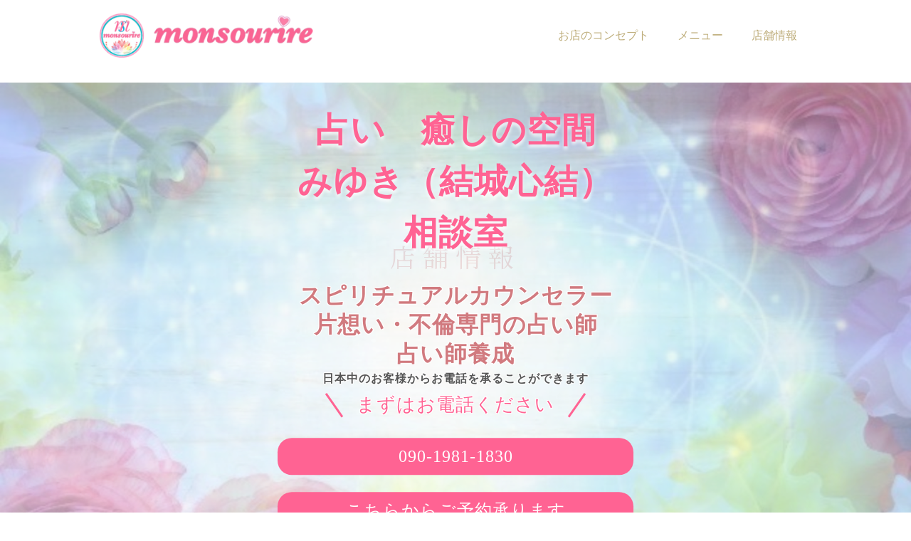

--- FILE ---
content_type: text/html; charset=UTF-8
request_url: https://www.monsourire-miyu.com/
body_size: 63003
content:
<!doctype html> <!--[if lt IE 7]><html dir="ltr" lang="ja" prefix="og: https://ogp.me/ns#" class="no-js lt-ie9 lt-ie8 lt-ie7"><![endif]--> <!--[if (IE 7)&!(IEMobile)]><html dir="ltr" lang="ja" prefix="og: https://ogp.me/ns#" class="no-js lt-ie9 lt-ie8"><![endif]--> <!--[if (IE 8)&!(IEMobile)]><html dir="ltr" lang="ja" prefix="og: https://ogp.me/ns#" class="no-js lt-ie9"><![endif]--> <!--[if gt IE 8]><!--><html dir="ltr" lang="ja" prefix="og: https://ogp.me/ns#" class="no-js"> <!--<![endif]--><head><meta charset="utf-8"><meta http-equiv="X-UA-Compatible" content="IE=edge"><title>みゆき-三重県 亀山市の片想い・不倫専門の占い師 - 三重県亀山市占い | monsourire</title><meta name="HandheldFriendly" content="True"><meta name="MobileOptimized" content="320"><meta name="viewport" content="width=device-width, initial-scale=1" /><link rel="stylesheet" media="print" onload="this.onload=null;this.media='all';" id="ao_optimized_gfonts" href="https://fonts.googleapis.com/css?family=Lato%3A400%2C700%2C400italic%2C700italic%7CNoto+Serif+JP:400,600&amp;display=swap"><link rel="apple-touch-icon" href="https://www.monsourire-miyu.com/wp-content/themes/p1-sample-ver1/library/images/apple-touch-icon.png"><link rel="icon" href="https://www.monsourire-miyu.com/wp-content/themes/p1-sample-ver1/favicon.png"> <!--[if IE]><link rel="shortcut icon" href="https://www.monsourire-miyu.com/wp-content/themes/p1-sample-ver1/favicon.ico"> <![endif]--><meta name="msapplication-TileColor" content="#f01d4f"><meta name="msapplication-TileImage" content="https://www.monsourire-miyu.com/wp-content/themes/p1-sample-ver1/library/images/win8-tile-icon.png"><meta name="theme-color" content="#121212"><link rel="pingback" href="https://www.monsourire-miyu.com/xmlrpc.php"><meta name="description" content="三重県亀山市- スピリチュアルカウンセラー・占い・人間関係、恋愛専門の相談・ヒーリング・占い師養成- 結城 心優(ゆうき みゆ)相談室-亀山市でスピリチュアルカウンセリングをお探しの際は、monsourireへ。" /><meta name="robots" content="max-image-preview:large" /><link rel="canonical" href="https://www.monsourire-miyu.com/" /><meta name="generator" content="All in One SEO (AIOSEO) 4.9.3" /><meta property="og:locale" content="ja_JP" /><meta property="og:site_name" content="三重県亀山市占い | monsourire - Just another WordPress site" /><meta property="og:type" content="article" /><meta property="og:title" content="みゆき-三重県 亀山市の片想い・不倫専門の占い師 - 三重県亀山市占い | monsourire" /><meta property="og:description" content="三重県亀山市- スピリチュアルカウンセラー・占い・人間関係、恋愛専門の相談・ヒーリング・占い師養成- 結城 心優(ゆうき みゆ)相談室-亀山市でスピリチュアルカウンセリングをお探しの際は、monsourireへ。" /><meta property="og:url" content="https://www.monsourire-miyu.com/" /><meta property="og:image" content="https://www.monsourire-miyu.com/wp-content/uploads/2022/11/OGP.png" /><meta property="og:image:secure_url" content="https://www.monsourire-miyu.com/wp-content/uploads/2022/11/OGP.png" /><meta property="og:image:width" content="1208" /><meta property="og:image:height" content="638" /><meta property="article:published_time" content="2021-06-07T00:25:23+00:00" /><meta property="article:modified_time" content="2024-01-05T01:57:01+00:00" /><meta name="twitter:card" content="summary" /><meta name="twitter:title" content="みゆき-三重県 亀山市の片想い・不倫専門の占い師 - 三重県亀山市占い | monsourire" /><meta name="twitter:description" content="三重県亀山市- スピリチュアルカウンセラー・占い・人間関係、恋愛専門の相談・ヒーリング・占い師養成- 結城 心優(ゆうき みゆ)相談室-亀山市でスピリチュアルカウンセリングをお探しの際は、monsourireへ。" /><meta name="twitter:image" content="https://www.monsourire-miyu.com/wp-content/uploads/2022/11/OGP.png" /> <script type="application/ld+json" class="aioseo-schema">{"@context":"https:\/\/schema.org","@graph":[{"@type":"BreadcrumbList","@id":"https:\/\/www.monsourire-miyu.com\/#breadcrumblist","itemListElement":[{"@type":"ListItem","@id":"https:\/\/www.monsourire-miyu.com#listItem","position":1,"name":"\u30db\u30fc\u30e0"}]},{"@type":"Organization","@id":"https:\/\/www.monsourire-miyu.com\/#organization","name":"monsourire","description":"Just another WordPress site","url":"https:\/\/www.monsourire-miyu.com\/"},{"@type":"WebPage","@id":"https:\/\/www.monsourire-miyu.com\/#webpage","url":"https:\/\/www.monsourire-miyu.com\/","name":"\u307f\u3086\u304d-\u4e09\u91cd\u770c \u4e80\u5c71\u5e02\u306e\u7247\u60f3\u3044\u30fb\u4e0d\u502b\u5c02\u9580\u306e\u5360\u3044\u5e2b - \u4e09\u91cd\u770c\u4e80\u5c71\u5e02\u5360\u3044 | monsourire","description":"\u4e09\u91cd\u770c\u4e80\u5c71\u5e02- \u30b9\u30d4\u30ea\u30c1\u30e5\u30a2\u30eb\u30ab\u30a6\u30f3\u30bb\u30e9\u30fc\u30fb\u5360\u3044\u30fb\u4eba\u9593\u95a2\u4fc2\u3001\u604b\u611b\u5c02\u9580\u306e\u76f8\u8ac7\u30fb\u30d2\u30fc\u30ea\u30f3\u30b0\u30fb\u5360\u3044\u5e2b\u990a\u6210- \u7d50\u57ce \u5fc3\u512a(\u3086\u3046\u304d \u307f\u3086)\u76f8\u8ac7\u5ba4-\u4e80\u5c71\u5e02\u3067\u30b9\u30d4\u30ea\u30c1\u30e5\u30a2\u30eb\u30ab\u30a6\u30f3\u30bb\u30ea\u30f3\u30b0\u3092\u304a\u63a2\u3057\u306e\u969b\u306f\u3001monsourire\u3078\u3002","inLanguage":"ja","isPartOf":{"@id":"https:\/\/www.monsourire-miyu.com\/#website"},"breadcrumb":{"@id":"https:\/\/www.monsourire-miyu.com\/#breadcrumblist"},"datePublished":"2021-06-07T09:25:23+09:00","dateModified":"2024-01-05T10:57:01+09:00"},{"@type":"WebSite","@id":"https:\/\/www.monsourire-miyu.com\/#website","url":"https:\/\/www.monsourire-miyu.com\/","name":"\u4e09\u91cd\u770c\u4e80\u5c71\u5e02\u5360\u3044 | monsourire","description":"Just another WordPress site","inLanguage":"ja","publisher":{"@id":"https:\/\/www.monsourire-miyu.com\/#organization"}}]}</script> <link rel='dns-prefetch' href='//www.googletagmanager.com' /><link href='https://fonts.gstatic.com' crossorigin='anonymous' rel='preconnect' /><link rel="alternate" type="application/rss+xml" title="三重県亀山市占い | monsourire &raquo; フィード" href="https://www.monsourire-miyu.com/feed/" /><link rel="alternate" type="application/rss+xml" title="三重県亀山市占い | monsourire &raquo; コメントフィード" href="https://www.monsourire-miyu.com/comments/feed/" /><link rel="alternate" title="oEmbed (JSON)" type="application/json+oembed" href="https://www.monsourire-miyu.com/wp-json/oembed/1.0/embed?url=https%3A%2F%2Fwww.monsourire-miyu.com%2F" /><link rel="alternate" title="oEmbed (XML)" type="text/xml+oembed" href="https://www.monsourire-miyu.com/wp-json/oembed/1.0/embed?url=https%3A%2F%2Fwww.monsourire-miyu.com%2F&#038;format=xml" /><style id='wp-img-auto-sizes-contain-inline-css' type='text/css'>img:is([sizes=auto i],[sizes^="auto," i]){contain-intrinsic-size:3000px 1500px}
/*# sourceURL=wp-img-auto-sizes-contain-inline-css */</style><style id='wp-block-library-inline-css' type='text/css'>:root{--wp-block-synced-color:#7a00df;--wp-block-synced-color--rgb:122,0,223;--wp-bound-block-color:var(--wp-block-synced-color);--wp-editor-canvas-background:#ddd;--wp-admin-theme-color:#007cba;--wp-admin-theme-color--rgb:0,124,186;--wp-admin-theme-color-darker-10:#006ba1;--wp-admin-theme-color-darker-10--rgb:0,107,160.5;--wp-admin-theme-color-darker-20:#005a87;--wp-admin-theme-color-darker-20--rgb:0,90,135;--wp-admin-border-width-focus:2px}@media (min-resolution:192dpi){:root{--wp-admin-border-width-focus:1.5px}}.wp-element-button{cursor:pointer}:root .has-very-light-gray-background-color{background-color:#eee}:root .has-very-dark-gray-background-color{background-color:#313131}:root .has-very-light-gray-color{color:#eee}:root .has-very-dark-gray-color{color:#313131}:root .has-vivid-green-cyan-to-vivid-cyan-blue-gradient-background{background:linear-gradient(135deg,#00d084,#0693e3)}:root .has-purple-crush-gradient-background{background:linear-gradient(135deg,#34e2e4,#4721fb 50%,#ab1dfe)}:root .has-hazy-dawn-gradient-background{background:linear-gradient(135deg,#faaca8,#dad0ec)}:root .has-subdued-olive-gradient-background{background:linear-gradient(135deg,#fafae1,#67a671)}:root .has-atomic-cream-gradient-background{background:linear-gradient(135deg,#fdd79a,#004a59)}:root .has-nightshade-gradient-background{background:linear-gradient(135deg,#330968,#31cdcf)}:root .has-midnight-gradient-background{background:linear-gradient(135deg,#020381,#2874fc)}:root{--wp--preset--font-size--normal:16px;--wp--preset--font-size--huge:42px}.has-regular-font-size{font-size:1em}.has-larger-font-size{font-size:2.625em}.has-normal-font-size{font-size:var(--wp--preset--font-size--normal)}.has-huge-font-size{font-size:var(--wp--preset--font-size--huge)}.has-text-align-center{text-align:center}.has-text-align-left{text-align:left}.has-text-align-right{text-align:right}.has-fit-text{white-space:nowrap!important}#end-resizable-editor-section{display:none}.aligncenter{clear:both}.items-justified-left{justify-content:flex-start}.items-justified-center{justify-content:center}.items-justified-right{justify-content:flex-end}.items-justified-space-between{justify-content:space-between}.screen-reader-text{border:0;clip-path:inset(50%);height:1px;margin:-1px;overflow:hidden;padding:0;position:absolute;width:1px;word-wrap:normal!important}.screen-reader-text:focus{background-color:#ddd;clip-path:none;color:#444;display:block;font-size:1em;height:auto;left:5px;line-height:normal;padding:15px 23px 14px;text-decoration:none;top:5px;width:auto;z-index:100000}html :where(.has-border-color){border-style:solid}html :where([style*=border-top-color]){border-top-style:solid}html :where([style*=border-right-color]){border-right-style:solid}html :where([style*=border-bottom-color]){border-bottom-style:solid}html :where([style*=border-left-color]){border-left-style:solid}html :where([style*=border-width]){border-style:solid}html :where([style*=border-top-width]){border-top-style:solid}html :where([style*=border-right-width]){border-right-style:solid}html :where([style*=border-bottom-width]){border-bottom-style:solid}html :where([style*=border-left-width]){border-left-style:solid}html :where(img[class*=wp-image-]){height:auto;max-width:100%}:where(figure){margin:0 0 1em}html :where(.is-position-sticky){--wp-admin--admin-bar--position-offset:var(--wp-admin--admin-bar--height,0px)}@media screen and (max-width:600px){html :where(.is-position-sticky){--wp-admin--admin-bar--position-offset:0px}}

/*# sourceURL=wp-block-library-inline-css */</style><style id='global-styles-inline-css' type='text/css'>:root{--wp--preset--aspect-ratio--square: 1;--wp--preset--aspect-ratio--4-3: 4/3;--wp--preset--aspect-ratio--3-4: 3/4;--wp--preset--aspect-ratio--3-2: 3/2;--wp--preset--aspect-ratio--2-3: 2/3;--wp--preset--aspect-ratio--16-9: 16/9;--wp--preset--aspect-ratio--9-16: 9/16;--wp--preset--color--black: #000000;--wp--preset--color--cyan-bluish-gray: #abb8c3;--wp--preset--color--white: #ffffff;--wp--preset--color--pale-pink: #f78da7;--wp--preset--color--vivid-red: #cf2e2e;--wp--preset--color--luminous-vivid-orange: #ff6900;--wp--preset--color--luminous-vivid-amber: #fcb900;--wp--preset--color--light-green-cyan: #7bdcb5;--wp--preset--color--vivid-green-cyan: #00d084;--wp--preset--color--pale-cyan-blue: #8ed1fc;--wp--preset--color--vivid-cyan-blue: #0693e3;--wp--preset--color--vivid-purple: #9b51e0;--wp--preset--gradient--vivid-cyan-blue-to-vivid-purple: linear-gradient(135deg,rgb(6,147,227) 0%,rgb(155,81,224) 100%);--wp--preset--gradient--light-green-cyan-to-vivid-green-cyan: linear-gradient(135deg,rgb(122,220,180) 0%,rgb(0,208,130) 100%);--wp--preset--gradient--luminous-vivid-amber-to-luminous-vivid-orange: linear-gradient(135deg,rgb(252,185,0) 0%,rgb(255,105,0) 100%);--wp--preset--gradient--luminous-vivid-orange-to-vivid-red: linear-gradient(135deg,rgb(255,105,0) 0%,rgb(207,46,46) 100%);--wp--preset--gradient--very-light-gray-to-cyan-bluish-gray: linear-gradient(135deg,rgb(238,238,238) 0%,rgb(169,184,195) 100%);--wp--preset--gradient--cool-to-warm-spectrum: linear-gradient(135deg,rgb(74,234,220) 0%,rgb(151,120,209) 20%,rgb(207,42,186) 40%,rgb(238,44,130) 60%,rgb(251,105,98) 80%,rgb(254,248,76) 100%);--wp--preset--gradient--blush-light-purple: linear-gradient(135deg,rgb(255,206,236) 0%,rgb(152,150,240) 100%);--wp--preset--gradient--blush-bordeaux: linear-gradient(135deg,rgb(254,205,165) 0%,rgb(254,45,45) 50%,rgb(107,0,62) 100%);--wp--preset--gradient--luminous-dusk: linear-gradient(135deg,rgb(255,203,112) 0%,rgb(199,81,192) 50%,rgb(65,88,208) 100%);--wp--preset--gradient--pale-ocean: linear-gradient(135deg,rgb(255,245,203) 0%,rgb(182,227,212) 50%,rgb(51,167,181) 100%);--wp--preset--gradient--electric-grass: linear-gradient(135deg,rgb(202,248,128) 0%,rgb(113,206,126) 100%);--wp--preset--gradient--midnight: linear-gradient(135deg,rgb(2,3,129) 0%,rgb(40,116,252) 100%);--wp--preset--font-size--small: 13px;--wp--preset--font-size--medium: 20px;--wp--preset--font-size--large: 36px;--wp--preset--font-size--x-large: 42px;--wp--preset--spacing--20: 0.44rem;--wp--preset--spacing--30: 0.67rem;--wp--preset--spacing--40: 1rem;--wp--preset--spacing--50: 1.5rem;--wp--preset--spacing--60: 2.25rem;--wp--preset--spacing--70: 3.38rem;--wp--preset--spacing--80: 5.06rem;--wp--preset--shadow--natural: 6px 6px 9px rgba(0, 0, 0, 0.2);--wp--preset--shadow--deep: 12px 12px 50px rgba(0, 0, 0, 0.4);--wp--preset--shadow--sharp: 6px 6px 0px rgba(0, 0, 0, 0.2);--wp--preset--shadow--outlined: 6px 6px 0px -3px rgb(255, 255, 255), 6px 6px rgb(0, 0, 0);--wp--preset--shadow--crisp: 6px 6px 0px rgb(0, 0, 0);}:where(.is-layout-flex){gap: 0.5em;}:where(.is-layout-grid){gap: 0.5em;}body .is-layout-flex{display: flex;}.is-layout-flex{flex-wrap: wrap;align-items: center;}.is-layout-flex > :is(*, div){margin: 0;}body .is-layout-grid{display: grid;}.is-layout-grid > :is(*, div){margin: 0;}:where(.wp-block-columns.is-layout-flex){gap: 2em;}:where(.wp-block-columns.is-layout-grid){gap: 2em;}:where(.wp-block-post-template.is-layout-flex){gap: 1.25em;}:where(.wp-block-post-template.is-layout-grid){gap: 1.25em;}.has-black-color{color: var(--wp--preset--color--black) !important;}.has-cyan-bluish-gray-color{color: var(--wp--preset--color--cyan-bluish-gray) !important;}.has-white-color{color: var(--wp--preset--color--white) !important;}.has-pale-pink-color{color: var(--wp--preset--color--pale-pink) !important;}.has-vivid-red-color{color: var(--wp--preset--color--vivid-red) !important;}.has-luminous-vivid-orange-color{color: var(--wp--preset--color--luminous-vivid-orange) !important;}.has-luminous-vivid-amber-color{color: var(--wp--preset--color--luminous-vivid-amber) !important;}.has-light-green-cyan-color{color: var(--wp--preset--color--light-green-cyan) !important;}.has-vivid-green-cyan-color{color: var(--wp--preset--color--vivid-green-cyan) !important;}.has-pale-cyan-blue-color{color: var(--wp--preset--color--pale-cyan-blue) !important;}.has-vivid-cyan-blue-color{color: var(--wp--preset--color--vivid-cyan-blue) !important;}.has-vivid-purple-color{color: var(--wp--preset--color--vivid-purple) !important;}.has-black-background-color{background-color: var(--wp--preset--color--black) !important;}.has-cyan-bluish-gray-background-color{background-color: var(--wp--preset--color--cyan-bluish-gray) !important;}.has-white-background-color{background-color: var(--wp--preset--color--white) !important;}.has-pale-pink-background-color{background-color: var(--wp--preset--color--pale-pink) !important;}.has-vivid-red-background-color{background-color: var(--wp--preset--color--vivid-red) !important;}.has-luminous-vivid-orange-background-color{background-color: var(--wp--preset--color--luminous-vivid-orange) !important;}.has-luminous-vivid-amber-background-color{background-color: var(--wp--preset--color--luminous-vivid-amber) !important;}.has-light-green-cyan-background-color{background-color: var(--wp--preset--color--light-green-cyan) !important;}.has-vivid-green-cyan-background-color{background-color: var(--wp--preset--color--vivid-green-cyan) !important;}.has-pale-cyan-blue-background-color{background-color: var(--wp--preset--color--pale-cyan-blue) !important;}.has-vivid-cyan-blue-background-color{background-color: var(--wp--preset--color--vivid-cyan-blue) !important;}.has-vivid-purple-background-color{background-color: var(--wp--preset--color--vivid-purple) !important;}.has-black-border-color{border-color: var(--wp--preset--color--black) !important;}.has-cyan-bluish-gray-border-color{border-color: var(--wp--preset--color--cyan-bluish-gray) !important;}.has-white-border-color{border-color: var(--wp--preset--color--white) !important;}.has-pale-pink-border-color{border-color: var(--wp--preset--color--pale-pink) !important;}.has-vivid-red-border-color{border-color: var(--wp--preset--color--vivid-red) !important;}.has-luminous-vivid-orange-border-color{border-color: var(--wp--preset--color--luminous-vivid-orange) !important;}.has-luminous-vivid-amber-border-color{border-color: var(--wp--preset--color--luminous-vivid-amber) !important;}.has-light-green-cyan-border-color{border-color: var(--wp--preset--color--light-green-cyan) !important;}.has-vivid-green-cyan-border-color{border-color: var(--wp--preset--color--vivid-green-cyan) !important;}.has-pale-cyan-blue-border-color{border-color: var(--wp--preset--color--pale-cyan-blue) !important;}.has-vivid-cyan-blue-border-color{border-color: var(--wp--preset--color--vivid-cyan-blue) !important;}.has-vivid-purple-border-color{border-color: var(--wp--preset--color--vivid-purple) !important;}.has-vivid-cyan-blue-to-vivid-purple-gradient-background{background: var(--wp--preset--gradient--vivid-cyan-blue-to-vivid-purple) !important;}.has-light-green-cyan-to-vivid-green-cyan-gradient-background{background: var(--wp--preset--gradient--light-green-cyan-to-vivid-green-cyan) !important;}.has-luminous-vivid-amber-to-luminous-vivid-orange-gradient-background{background: var(--wp--preset--gradient--luminous-vivid-amber-to-luminous-vivid-orange) !important;}.has-luminous-vivid-orange-to-vivid-red-gradient-background{background: var(--wp--preset--gradient--luminous-vivid-orange-to-vivid-red) !important;}.has-very-light-gray-to-cyan-bluish-gray-gradient-background{background: var(--wp--preset--gradient--very-light-gray-to-cyan-bluish-gray) !important;}.has-cool-to-warm-spectrum-gradient-background{background: var(--wp--preset--gradient--cool-to-warm-spectrum) !important;}.has-blush-light-purple-gradient-background{background: var(--wp--preset--gradient--blush-light-purple) !important;}.has-blush-bordeaux-gradient-background{background: var(--wp--preset--gradient--blush-bordeaux) !important;}.has-luminous-dusk-gradient-background{background: var(--wp--preset--gradient--luminous-dusk) !important;}.has-pale-ocean-gradient-background{background: var(--wp--preset--gradient--pale-ocean) !important;}.has-electric-grass-gradient-background{background: var(--wp--preset--gradient--electric-grass) !important;}.has-midnight-gradient-background{background: var(--wp--preset--gradient--midnight) !important;}.has-small-font-size{font-size: var(--wp--preset--font-size--small) !important;}.has-medium-font-size{font-size: var(--wp--preset--font-size--medium) !important;}.has-large-font-size{font-size: var(--wp--preset--font-size--large) !important;}.has-x-large-font-size{font-size: var(--wp--preset--font-size--x-large) !important;}
/*# sourceURL=global-styles-inline-css */</style><style id='classic-theme-styles-inline-css' type='text/css'>/*! This file is auto-generated */
.wp-block-button__link{color:#fff;background-color:#32373c;border-radius:9999px;box-shadow:none;text-decoration:none;padding:calc(.667em + 2px) calc(1.333em + 2px);font-size:1.125em}.wp-block-file__button{background:#32373c;color:#fff;text-decoration:none}
/*# sourceURL=/wp-includes/css/classic-themes.min.css */</style><link rel='stylesheet' id='wp-pagenavi-css' href='https://www.monsourire-miyu.com/wp-content/cache/autoptimize/css/autoptimize_single_73d29ecb3ae4eb2b78712fab3a46d32d.css' type='text/css' media='all' /><link rel='stylesheet' id='bones-stylesheet-css' href='https://www.monsourire-miyu.com/wp-content/cache/autoptimize/css/autoptimize_single_d698587e53a7e4b7149e3129770c1669.css' type='text/css' media='all' /> <script defer type="text/javascript" src="https://www.monsourire-miyu.com/wp-content/themes/p1-sample-ver1/library/js/libs/modernizr.custom.min.js" id="bones-modernizr-js"></script> <script type="text/javascript" src="https://www.monsourire-miyu.com/wp-includes/js/jquery/jquery.min.js" id="jquery-core-js"></script> <script defer type="text/javascript" src="https://www.monsourire-miyu.com/wp-includes/js/jquery/jquery-migrate.min.js" id="jquery-migrate-js"></script> <link rel="https://api.w.org/" href="https://www.monsourire-miyu.com/wp-json/" /><link rel="alternate" title="JSON" type="application/json" href="https://www.monsourire-miyu.com/wp-json/wp/v2/pages/7" /><link rel='shortlink' href='https://www.monsourire-miyu.com/' /><meta name="generator" content="Site Kit by Google 1.170.0" /> <script defer src="[data-uri]"></script> <style type="text/css">.wp_social_bookmarking_light{
    border: 0 !important;
    padding: 10px 0 20px 0 !important;
    margin: 0 !important;
}
.wp_social_bookmarking_light div{
    float: left !important;
    border: 0 !important;
    padding: 0 !important;
    margin: 0 5px 0px 0 !important;
    min-height: 30px !important;
    line-height: 18px !important;
    text-indent: 0 !important;
}
.wp_social_bookmarking_light img{
    border: 0 !important;
    padding: 0;
    margin: 0;
    vertical-align: top !important;
}
.wp_social_bookmarking_light_clear{
    clear: both !important;
}
#fb-root{
    display: none;
}
.wsbl_facebook_like iframe{
    max-width: none !important;
}
.wsbl_pinterest a{
    border: 0px !important;
}</style><link rel="stylesheet" href="https://use.fontawesome.com/releases/v5.4.2/css/all.css" integrity="sha384-/rXc/GQVaYpyDdyxK+ecHPVYJSN9bmVFBvjA/9eOB+pb3F2w2N6fc5qB9Ew5yIns" crossorigin="anonymous"><link rel="preconnect" href="https://fonts.googleapis.com"><link rel="preconnect" href="https://fonts.gstatic.com" crossorigin>  <script defer src="https://www.googletagmanager.com/gtag/js?id=G-Q3820P5V4F"></script> <script defer src="[data-uri]"></script> <link rel="stylesheet" type="text/css" href="https://cdn.jsdelivr.net/npm/slick-carousel@1.8.1/slick/slick.css"></head><body data-rsssl=1 class="home wp-singular page-template-default page page-id-7 wp-theme-p1-sample-ver1" itemscope itemtype="http://schema.org/WebPage"><div id="container"><header id="pageTop" class="header" role="banner" itemscope itemtype="http://schema.org/WPHeader"><div id="inner-header" class="wrap cf"><h1 id="site-title"> <a href="https://www.monsourire-miyu.com" title="三重県亀山市占い | monsourire" rel="home"><noscript><img src="https://www.monsourire-miyu.com/wp-content/themes/p1-sample-ver1/library/images/logo.png" width="100%" alt="三重県亀山市占い | monsourire"></noscript><img class="lazyload" src='data:image/svg+xml,%3Csvg%20xmlns=%22http://www.w3.org/2000/svg%22%20viewBox=%220%200%20210%20140%22%3E%3C/svg%3E' data-src="https://www.monsourire-miyu.com/wp-content/themes/p1-sample-ver1/library/images/logo.png" width="100%" alt="三重県亀山市占い | monsourire"></a></h1><div id="site-nav"><nav><ul class="mainNav"><li><a href="#section1">お店のコンセプト</a></li><li><a href="#section2">メニュー</a></li><li><a href="#section3">店舗情報</a></li></ul></nav></div> <a id="menu_button" href="#"><span></span><span></span><span></span></a><nav><ul class="mainNavSp"><li><a href="#section1">お店のコンセプト</a></li><li><a href="#section2">メニュー</a></li><li><a href="#section3">店舗情報</a></li></ul></nav></div></header><div id="content"><div class="mainVisual"><ul class="slider"><li class="slider-item slider-item01"></li><li class="slider-item slider-item02"></li><li class="slider-item slider-item03"></li></ul><header class="page-title-header wrap"><div class="page-title"><h1>占い　癒しの空間<br> みゆき（結城心結）<br>相談室</h1><div class="h1subtit-box"><span class="h1subtit">スピリチュアルカウンセラー<br> 片想い・不倫専門の占い師<br> 占い師養成</span></div> <span class="tel-p">日本中のお客様からお電話を承ることができます</span><div class="heading04">まずはお電話ください</div> <span class="tel-nam"><a href="tel:090-1981-1830">090-1981-1830</a></span> <span class="tel-nam"><a href="https://line.me/R/ti/p/@zil3881f">こちらからご予約承ります</a></span></div></header></div><div id="inner-content" class="cf"><main id="main" class="cf" role="main" itemscope itemprop="mainContentOfPage" itemtype="http://schema.org/Blog"><article id="post-7" class="cf post-7 page type-page status-publish hentry" role="article" itemscope itemtype="http://schema.org/BlogPosting"><section class="container fadein-up" id="news"><div class="wrap"><h2>お知らせ</h2><div class="mBottom50"><ul class="news-ul"><li> <a href="https://www.monsourire-miyu.com/news/20252-news/"><dl class="news-dl"><dt><span>2025.02.06</span></dt><dd>kuramemoでインタビューが掲載されました！</dd></dl> </a></li><li> <a href="https://www.monsourire-miyu.com/news/2023_01_27/"><dl class="news-dl"><dt><span>2023.01.27</span></dt><dd>占い調査団で独占インタビューが掲載されました！</dd></dl> </a></li><li> <a href="https://www.monsourire-miyu.com/news/%e9%9b%bb%e8%a9%b1%e5%8d%a0%e3%81%84%e6%9c%aa%e6%9d%a5%e3%81%a7%e7%89%b9%e9%9b%86%e3%81%95%e3%82%8c%e3%81%be%e3%81%97%e3%81%9f%ef%bc%81/"><dl class="news-dl"><dt><span>2022.10.11</span></dt><dd>電話占い未来で特集されました！</dd></dl> </a></li></ul></div><div class="center"> <a class="btn" href="/news/">一覧を見る</a></div></div></section><section class="entry-content cf" itemprop="articleBody"><section class="container fadein-up" id="section1"><div class="wrap"><h2>お店のコンセプト</h2><div class="wrapperWide"><div class="m-all sec1_1"><h3>完全予約制<span>「幸せを呼ぶ、心地よい空間」</span></h3><p><br>普通の一軒家です。<br>お客様が自分のお家のように<br>くつろげる場所を提供し<br>まったりと<br>リラックスした雰囲気で<br>お話しをしていただけるよう<br>心掛けています。</p></div><div class="wrapper sec1_2"><div class="photo"><noscript><img src="https://www.monsourire-miyu.com/wp-content/uploads/2024/01/image.jpg" alt="三重県亀山市占いmonsourireの みゆき"></noscript><img class="lazyload" src='data:image/svg+xml,%3Csvg%20xmlns=%22http://www.w3.org/2000/svg%22%20viewBox=%220%200%20210%20140%22%3E%3C/svg%3E' data-src="https://www.monsourire-miyu.com/wp-content/uploads/2024/01/image.jpg" alt="三重県亀山市占いmonsourireの みゆき"></div><div class="text"><h3 class="yuki-miyu"><span class="main_name">みゆき</span><span class="s_name"><span class="kakko">（</span><ruby>結城<rt>ゆうき</rt></ruby><ruby>心結<rt>みゆ</rt></ruby><span class="kakko">）</span></span></h3></div><div class="m-all t-all d-all"><div class="sec1Bg"><p>私は、この世に生を受けた時、心臓が止まった状態で生まれてきました。強運な事に一命を取り止め、その後の幼少期から、人の心の本音を感じ取る事が出来たり、思考が現実になったりしてきました。17歳の時には、【起きろ】と神様の声が聞こえ、より一層、人の心の本音、魂の声を感じ取りやすくなりました。 その後、20歳の時に、癌で余命３ヶ月と宣告されましたが、奇跡的に癌が無くなるなど、あまりにも不思議体験の連続に、これは、神様から生かされ、神様から授かった特別な力なのだと感じ、その力を人のお役に立てたいと思いました。</p><p>人生においても、幸せになるまで、3度の結婚、出産、流産、自殺未遂、借金地獄、DV…度重なる波乱万丈の道のりを乗り越えて参りましたので、どんなお悩みでも驚きません。是非ご相談くださいませ。</p><p>鑑定をする前に、お客様の状況や、状態などお手数ですが、 お答えいただけますとリーディングが深くなりますので、ご協力お願い致します。気持ちを楽にして、お話しくださいね。 写真などある場合は、ご準備ください。（画像は、マスクや、加工などなく、古すぎないものが望ましいです。） アゲ鑑定をしないので、視えたまま、感じたままを、正直に答えます。時には厳しい結果を伝える時もあるかも知れませんが、一緒に、明るい未来を引き寄せていきましょうね。</p><p>あなたの幸福への道のりへと、少しでもお力になれたら嬉しいです。<br>ご縁を心よりお待ち申し上げます。</p><p>奇跡の強運引き寄せ鑑定士<br>隠れ【縁結び】の神／みゆき</p></div> <noscript><img src="https://www.monsourire-miyu.com/wp-content/uploads/2022/02/sec1_spbg.png" alt="三重県亀山市占いmonsourireの みゆき" class="sp"></noscript><img src='data:image/svg+xml,%3Csvg%20xmlns=%22http://www.w3.org/2000/svg%22%20viewBox=%220%200%20210%20140%22%3E%3C/svg%3E' data-src="https://www.monsourire-miyu.com/wp-content/uploads/2022/02/sec1_spbg.png" alt="三重県亀山市占いmonsourireの みゆき" class="lazyload sp"></div><div class="m-all t-all d-all"><h4 class="subtit">運営からのオススメポイント</h4><p>幼少期から他人の心を感じ取る能力があり、正夢を見たり自分の思った事が現実になったりと、不思議な体験を繰り返してきた「結城心結」。<br> 自身が苦労してきた経験からどんな相談も受け入れ、的確で優しいアドバイスをしてくれます。<br> 相談すると何故かいい方向へ向かうというレビューも多く奇跡を呼ぶ占い師としても話題に！家族や友人を引き連れてリピーターになる方も続出中です。</p></div><div class="m-all t-all d-all"><h4 class="subtit">お客様の声</h4><div class="wrapper"><div class="m-all t-1of2 d-1of2"><ul class="kutikomi"><li><b>こちらの状況をササっと話して、視てほしい事を伝えたら、(これからカードを切ったりするのに 待たされるのかな？と思いきや)既に色々な事が視えておられて、すぐに鑑定結果を話し始めたので、思わず「すごい！」と言ってしまいました。</b><br>彼の(分かりにくい独特な)性格や性質が視えておられて、彼の気持ちを教えて下さいました。納得でした。何も心配要らない、と🍀✨ありがとうございました😊。<br>とても優しく聞いてくれるので癒されました💝✨。<br>私は、彼と運命の出会いだと思ってます🍀✨大きな役割が与えられての出会いだと思ってます⭐️唯一無二の2人でいたい。<br>お互いに居なくてはならない存在、必要な2人でいたいです(プライベートでは心の繋がりがあり、音楽でも最高のパートナーであり仲間になっていくように)✨私の願いです。<br>（30代女性）</li><li><b>心結先生♡ 先程は素敵なお時間をありがとうございました！ 終始楽しく納得することばかりで前の私に戻れそうです！！</b><br>アゲ鑑定なしで気をつけなければならない事もしっかりと教えてくだりました。<br> 綺麗な物や人と楽しくワチャワチャして、これから先の人生も自分らしく輝かしい環境になるよう明日から実践します！ 重複しますが本日は本当にありがとうございました(^^)<br>（20代女性）</li></ul></div><div class="m-all t-1of2 d-1of2 kutikomi-ajust"><ul class="kutikomi"><li><b>非常に話しやすくて、優しい声と受け答えにこちらも素直に話す事が出来ました。</b><br> かなり長い時間話したのでモヤモヤした気持ちがスッキリしました。<br>離婚した前妻との復縁には時間がかかるとはいわれましたが可能性がまだあるとの言葉を励みに、自分の気持ちに素直になって行動していきます。復縁が叶うように祈って下さい<br>（40代男性）</li><li><b>今日初めて先生に鑑定していただきました。</b><br>なんと言って良いのか分からなかったのですが、 先生は一言言えば全てを理解と見抜いてらして私が落ち混んでいましたがアドバイスや色々な事を紐解いて下さりとても気持ちが明るくなりました！ <br>また、心がざわついたらご相談をさせて頂きたいと思っています。<br>（50代女性）</li><li><b>本当に先生とご縁があってからは、彼とのことが上手くいきすぎて驚いています！<br>先生からアフター頂いてる最中に彼から連絡がきたり、奇跡が重なり過ぎています。</b><br>心のモヤモヤが軽くなって、お話して本当に良かったです。何があってもすぐにお話したくなる先生なので、これからもよろしくお願いします。<br>（30代女性）</li><li><b>先生の優しい心ある鑑定にとても救われて感謝しています。鑑定通りの結果しか出ていない先生のスゴさは圧巻です…。</b>ありがとうございます。<br>（40代女性）</li></ul></div></div></div></div></div><div class="wrapperWide"><div class="wrapper"><div class="m-all t-all d-all">    <h4 class="subtit">LINEはこちら</h4><div class="center"> <noscript><img src="https://www.monsourire-miyu.com/wp-content/uploads/2024/05/LINEQRコード.jpg" alt="monsourireみゆきLINEのQRコード"  width="300px"></noscript><img class="lazyload" src='data:image/svg+xml,%3Csvg%20xmlns=%22http://www.w3.org/2000/svg%22%20viewBox=%220%200%20300%20200%22%3E%3C/svg%3E' data-src="https://www.monsourire-miyu.com/wp-content/uploads/2024/05/LINEQRコード.jpg" alt="monsourireみゆきLINEのQRコード"  width="300px"> <a class="btn" href="https://line.me/R/ti/p/@zil3881f?oat_content=qr#~" target="_blank">LINE友達追加</a></div></div><div class="m-all t-1of2 d-1of2" style="margin-left:auto; margin-right:auto;"> <noscript><img src="https://www.monsourire-miyu.com/wp-content/themes/p1-sample-ver1/library/images/staff_1.jpg" alt="" style="transform: translateY(20%);"></noscript><img class="lazyload" src='data:image/svg+xml,%3Csvg%20xmlns=%22http://www.w3.org/2000/svg%22%20viewBox=%220%200%20210%20140%22%3E%3C/svg%3E' data-src="https://www.monsourire-miyu.com/wp-content/themes/p1-sample-ver1/library/images/staff_1.jpg" alt="" style="transform: translateY(20%);"></div></div></div></div></section><section class="container fadein-up" id="section2"><div class="wrap"><h2>メニュー</h2><div class="mBottom75"><div class="m-all sec2_1"><ul><li>霊感占い</li><li>ブロック・トラウマ解除コンサルティング</li><li>龍神覚醒セッション</li><li>結界プロテクション</li><li>女神クァン・インヒーリング</li><li>心理・メンタルカウンセリング</li></ul><p>あなたを本当の笑顔に導きます<br>&#9825;もんすぅりーる&#9825;</p></div><div class="wrapper menu_list"><div class="m-all t-all d-all mBottom75"><h3>霊感占い</h3><p style="text-align: center;" class="strong">〜未来を読み解き、あなたの運命を導く〜</p><h4>あの人の気持ちを知りたい…<br>なんだかモヤモヤ…<br>スッキリしない…<br>友人には話しづらい…<br>そんな悩みを抱えていませんか？</h4>    <p>🔮あの人の気持ちや本音<br>あの人の本当の気持ち、知りたい。<br>🔮不倫<br>好きになってはいけないと<br>分かっていても…<br>どうしても心が離れない…。<br>🔮復縁<br>忘れられない！<br>どうしても復縁したい。<br>🔮未来<br>ふたりの未来はどうなるのか…。<br>🔮相性<br>ふたりの相性を知りたい。<br>🔮LINEの返信が遅い<br>既読スルー…<br>未読スルー…<br>その理由が知りたい。<br>🔮仕事<br>仕事のことで悩んでいる…<br>将来に不安を感じる。<br>🔮人間関係<br>家族、友達、職場での<br>トラブルを避けたい…。etc</p><p>アゲ鑑定をしないので、視えたまま、感じたままを、正直に答えます。<br>時には厳しい結果を伝える時もあるかも知れませんが、 一緒に、明るい未来を引き寄せていきましょうね。 <br> あなたの幸福への道のりへと、少しでもお力になれたら嬉しいです。</p><p class="strong">占術:霊視・マヤ暦・ブレッシングカード・言霊リーディング・心理学・その他・オリジナル</p>        <p class="strong">《サービス内容》<br>30分‥8,800円（税込）<br>延長‥5分ごと　1,500円（税込）<br>60分‥16,500円（税込）<br>延長‥5分ごと　1,250円（税込）<br>※60分/想念伝達付き<br>📍60分以上をご希望の方は、<br class="sp_br">ご予約の際にご相談ください</p></div><div style="margin-bottom: 0;" class="m-all t-all d-all "><h3>ブロック・トラウマ解除コンサルティング</h3><p style="text-align: center;" class="strong">〜心の重荷を解放し、望む未来へ〜</p><h4>繰り返し悩みや失敗を抱える人…<br>不安や迷いが長期間続いている人…<br>スピリチュアルに関心がある人…<br>自己成長や深層心理に興味がある人…<br>トラウマや過去の傷に悩む人…</h4><p>🍀このセッションでは、一般的なブロックやトラウマの解放に加え、前世から引き継いだ無意識の影響にもアプローチし、深いレベルでの解放を提供します。 <br>これにより、過去のしがらみを解消し、現在の問題の根本原因を取り除き、真の自由と新たな未来を切り開くサポートを行います。 <br>もしかすると、あなたの心の奥には『まだ気づいていない何か』が隠れているのかもしれません。 <br>それは、子供の頃に受けた傷や、前世からの想いの残りかもしれません。 <br>このセッションでは、普段は意識しない小さな感情の兆しに目を向け、その意味や起源を一緒に探りながら、心に溜まった不安や迷いを優しく解きほぐしていきます。 <br>あなたの内側にある、忘れられた感情を見つめることで、本来のあなたらしさを取り戻し、軽やかで自由な日々を歩む力を引き出すお手伝いをいたします。 <br>心の奥に眠る本当の声に耳を傾け、もっと軽やかで自由な毎日を迎えませんか？一緒にその一歩を踏み出しましょう。</p><p>あなたの幸福への道のりに、少しでもお力になれたら嬉しいです。</p></div><div class="m-all t-1of2 d-1of2 "><p class="strong">【ベーシックプラン】</p><p>🍀 トラウマ解放に初めて挑戦する方や、短期間で集中してサポートを受けたい方に最適なプランです。 安心して一歩を踏み出し、セッションを通じて心の軽やかさと前向きな変化を感じてください。</p><p>《サービス内容》<br>セッションプラン（3ヶ月/全12回）<br>料金<br>550,000円（税込）<br>内容<br>・セッション：1回90分 ✕ 12回<br>・サポート：専用ワーク</p></div><div class="m-all t-1of2 d-1of2 "><p class="strong">【スタンダードプラン】</p><p>🍀 継続的なサポートで、自己成長と深い変化を目指す方にぴったりのプランです。<br> 日々の小さな変化にも対応し、メール相談やフォローアップを通じて、あなたのペースで確実に前進できるようサポートします。</p><p>《サービス内容》<br>セッションプラン（3ヶ月・全12回）<br>料金<br>660,000円（税込）<br>内容<br>•セッション：1回90分 ✕ 12回<br>•サポート：専用ワーク・メールサポート（月4回まで）<br>•フォローアップ：セッション終了後、30分 ✕ 1回</p></div><div class="m-all t-1of2 d-1of2 "><p class="strong">【プレミアムプラン】</p><p>🍀  最大限のサポートと特別な体験を求める方に最適のプランです。 無制限のメールサポートと充実したフォローアップで、どんな時もあなたに寄り添い、変化を全力でサポート致します。<br>新しい自分に出会い、真の解放を実現するためのお手伝いを致します。</p><p>《サービス内容》<br>セッションプラン（3ヶ月・全12回）<br>料金<br>880,000円（税込）<br>内容<br>・セッション：1回90分 ✕ 12回<br>・サポート：専用ワーク・メールサポート（無制限）<br>・フォローアップ：セッション期間中：30分✕ 毎月1回（計3回）<br>セッション終了後：60分✕ 毎月1回（計3回）</p></div><div class="m-all t-1of2 d-1of2 mBottom75"><p class="strong">【プラン料金のまとめ】<br>◉ベーシックプラン<br>550,000円（税込）<br>◉スタンダードプラン<br>660,000円（税込）<br>◉プレミアムプラン<br>880,000円（税込）</p></div><div class="m-all t-1of2 d-1of2 mBottom75"><h3>龍神覚醒セッション</h3><p style="text-align: center;" class="strong">〜龍と繋がり、未知の力を目覚めさせる〜</p><h4>龍と繋がりたい方</h4><p>🐲この特別セッションは、あなたの中に眠る「龍」の力を呼び覚まし、人生を変える新たなエネルギーを引き出すためのものです。 <br>セッションでは、<br>龍神様のエネルギーを感じ取り、<br>その色や特徴を見分ける方法を学びます。<br>さらに、<br>龍神様からのメッセージを受け取り、 <br>自分自身や他者に伝えるスキルを身につけることができます。<br>オラクルカードを使ったリーディングや、龍神様のエネルギーを使ったヒーリングも、あなたの成長に合わせて自然に習得できるよう導いていきます。 <br>また、このセッションを通じて、問題解決のヒントを見つけたり、お金の流れを良くするエネルギーを学ぶことができるため、日常生活での豊かさを引き寄せる力を育むことができます。 <br>心の成長を求める方や、他者に貢献したいと感じている方に最適なこの特別セッションで、あなたの人生に新たな光をもたらし、幸福への道を開くお手伝いをいたします。</p><p>あなたの幸福への道のりへと、少しでもお力になれたら嬉しいです。</p><p class="strong">《サービス内容》<br>120分‥22,000円（税込）<br>2回目以降 60分‥11,000円（税込）</p></div><div class="m-all t-1of2 d-1of2 mBottom75"><h3>結界プロテクション</h3><p style="text-align: center;" class="strong">〜視えない脅威からあなたを守る〜</p><h4>人混みや公共の場で疲れやすい方…<br>嫉妬や悪意を感じやすい方…<br>他人の感情に影響を受けやすい方…<br>ネガティブな環境にいることが多い方…<br>日常的にストレスを感じやすい方…</h4><p>🍀人混みが苦手な方や、他人からの羨望や嫉妬を受けやすい方に向けて、自分の周りに「バリア」を張り、見えない負のエネルギーから身を守るプロテクションを提供します。 <br>「人混みに行くと疲れてしまう」<br class="sp_br">「あの人に会うとなぜかだるくなる」<br class="sp_br">「周りから攻撃されているように感じる」 <br>そんな経験はありませんか？ <br>この【結界】は、目には見えない敵やネガティブなエネルギーからあなたを守り、心身の安定を取り戻すサポートをいたします。 <br>人混みでの疲れや、対人関係で感じる重圧を軽減し、安心して自分らしく過ごせるように導きます。 <br>あなたが自分の力で幸せな道を進むために、その一歩を支えることができたら嬉しいです。</p><p>あなたの幸福への道のりへと、少しでもお力になれたら嬉しいです。</p>    <p class="strong">《サービス内容》<br> 30分‥5,500円（税込）<br>📍有効期限：約1ヶ月（個人差あり）</p></div><div class="m-all t-all d-all mBottom75"><h3>女神クァン・インヒーリング</h3><p style="text-align: center;" class="strong">〜慈愛のエネルギーで心と魂を癒す〜</p><h4>頑張り過ぎているあなたへ</h4><p>🍀女神（クァン・イン）はあらゆる悩みや苦しみを無条件に救ってくれる万能の救済者です。</p><p>またあなたの過去を癒し、トラウマや痛みを愛の炎で囲み解放し、明るい方向に変容させます。</p><p>辛い時や、慰めが欲しい時、一人で辛くて泣いているときとか… 優しく包み込んでくれる感じがしますので、不安が取り除かれ不思議と心が癒されますよ。</p><p>あなたの幸福への道のりへと、少しでもお力になれたら嬉しいです。</p><p class="strong">《サービス内容》<br>20分‥5,500円（税込）<br>※アチューメント（伝授）はご相談ください。</p></div><div class="m-all t-1of2 d-1of2 mBottom75"><h3>心理・メンタルカウンセリング</h3><p style="text-align: center;" class="strong">〜心を整え、自分らしく生きるために〜</p><h4>誰かに相談したい…<br>誰かに聞いて欲しい…<br>そんな時、どうぞ私にお話しください。</h4><p>🍀誠心誠意、あなたのお話やお悩みをお聞きいたします。</p><p>私自身、これまで幾度となく波乱万丈の道を乗り越えてきましたので、どんなお悩みでも決して驚きません。</p><p>辛い気持ちを抱えている時、お話しするだけで心が少し軽くなることもあります。<br>安心してご相談くださいね。<br>あなたの心が少しでも軽くなり、幸福への道を歩むお手伝いができたら嬉しいです。</p><p>あなたの幸福への道のりへと、少しでもお力になれたら嬉しいです。</p><p class="strong">《サービス内容》<br>30分‥6,600円（税込）<br>60分‥13,200円（税込）<br>延長‥5分ごと　1,100円（税込）<br>📍120分以上をご希望の方は、<br class="sp_br">ご予約の際にご相談ください。</p></div><div class="m-all t-1of2 d-1of2" style="margin-left:auto;margin-right:auto;"> <noscript><img src="https://www.monsourire-miyu.com/wp-content/uploads/2023/11/menu1.jpg" alt=""></noscript><img class="lazyload" src='data:image/svg+xml,%3Csvg%20xmlns=%22http://www.w3.org/2000/svg%22%20viewBox=%220%200%20210%20140%22%3E%3C/svg%3E' data-src="https://www.monsourire-miyu.com/wp-content/uploads/2023/11/menu1.jpg" alt=""></div><div class="m-all t-all d-all mBottom75"><h3>料金</h3></div><div class="menu_wrap"><div class="accordion"><h3 class="ac_tit" style="color: #fff;">【霊感占い】</h3><div class="ac_inner"><ul><li>30分‥8,800円（税込）</li><li>延長‥5分ごと　1,500円（税込）</li><li>60分‥16,500円（税込）</li><li>延長‥5分ごと　1,250円（税込）</li></ul><p class="strong">※60分/想念伝達付き<br>📍60分以上をご希望の方は、<br class="sp_br">ご予約の際にご相談ください</p></div></div><div class="accordion"><h3 class="ac_tit" style="color: #fff;">【ブロック・トラウマ解除コンサルティング】</h3><div class="ac_inner"><div class="wrapper"><div class="m-all t-1of2 d-1of2 mBottom75"><p class="strong">【ベーシックプラン】</p><p>《サービス内容》<br>セッションプラン（3ヶ月/全12回）<br>料金<br>550,000円（税込）<br>内容<br>・セッション：1回90分 ✕ 12回<br>・サポート：専用ワーク</p></div><div class="m-all t-1of2 d-1of2 mBottom75"><p class="strong">【スタンダードプラン】</p><p>《サービス内容》<br>セッションプラン（3ヶ月・全12回）<br>料金<br>660,000円（税込）<br>内容<br>•セッション：1回90分 ✕ 12回<br>•サポート：専用ワーク・メールサポート（月4回まで）<br>•フォローアップ：セッション終了後、30分 ✕ 1回</p></div><div class="m-all t-1of2 d-1of2 mBottom75"><p class="strong">【プレミアムプラン】</p><p>《サービス内容》<br>セッションプラン（3ヶ月・全12回）<br>料金<br>880,000円（税込）<br>内容<br>・セッション：1回90分 ✕ 12回<br>・サポート：専用ワーク・メールサポート（無制限）<br>・フォローアップ：セッション期間中：30分✕ 毎月1回（計3回）<br>セッション終了後：60分✕ 毎月1回（計3回）</p></div><div class="m-all t-1of2 d-1of2 mBottom75"><p class="strong">【プラン料金のまとめ】<br>◉ベーシックプラン<br>550,000円（税込）<br>◉スタンダードプラン<br>660,000円（税込）<br>◉プレミアムプラン<br>880,000円（税込）</p></div></div></div></div><div class="accordion"><h3 class="ac_tit" style="color: #fff;">【龍神覚醒セッション】</h3><div class="ac_inner"><ul><li>120分‥22,000円（税込）</li><li>2回目以降 60分‥11,000円（税込）</li></ul></div></div><div class="accordion"><h3 class="ac_tit" style="color: #fff;">【結界プロテクション】</h3><div class="ac_inner"><ul><li>30分‥5,500円（税込）</li></ul><p class="strong">📍有効期限：約1ヶ月（個人差あり）</p></div></div><div class="accordion"><h3 class="ac_tit" style="color: #fff;">【女神クァン・インヒーリング】</h3><div class="ac_inner"><ul><li>20分‥5,500円（税込）</li></ul><p class="strong">※アチューメント（伝授）はご相談ください。</p></div></div><div class="accordion"><h3 class="ac_tit" style="color: #fff;">【心理・メンタルカウンセリング】</h3><div class="ac_inner"><ul><li>30分‥6,600円（税込）</li><li>60分‥13,200円（税込）</li></ul><p class="strong">延長‥5分ごと　1,100円（税込）<br>📍120分以上をご希望の方は、<br class="sp_br">ご予約の際にご相談ください。</p></div></div></div><div class="m-all t-all d-all sec2_2"><h3>セッション方法</h3><p>zoom、電話、対面</p> <a href="https://lin.ee/xipOceW" target="_blank" class="reservation">こちらからご予約承ります</a></div><div class="m-all t-all d-all"><div class="mBotoom25"><h4 class="subtit">占い調査団TOP</h4> <a href="https://se-ec.co.jp/uranai-surveyteam/"><noscript><img class="aligncenter size-full wp-image-107" src="https://www.monsourire-miyu.com/wp-content/uploads/2023/01/uranai_kanteidan_1.png" alt="占い調査団TOP" width="320" height="100" /></noscript><img class="lazyload aligncenter size-full wp-image-107" src='data:image/svg+xml,%3Csvg%20xmlns=%22http://www.w3.org/2000/svg%22%20viewBox=%220%200%20320%20100%22%3E%3C/svg%3E' data-src="https://www.monsourire-miyu.com/wp-content/uploads/2023/01/uranai_kanteidan_1.png" alt="占い調査団TOP" width="320" height="100" /></a></div><div class="mBotoom25"><h4 class="subtit">電話占いランキング紹介</h4> <a href="https://se-ec.co.jp/uranai-surveyteam/denwa"><noscript><img class="aligncenter size-full wp-image-105" src="https://www.monsourire-miyu.com/wp-content/uploads/2023/01/uranai_kanteidan_2.png" alt="電話占いランキング紹介" width="320" height="75" /></noscript><img class="lazyload aligncenter size-full wp-image-105" src='data:image/svg+xml,%3Csvg%20xmlns=%22http://www.w3.org/2000/svg%22%20viewBox=%220%200%20320%2075%22%3E%3C/svg%3E' data-src="https://www.monsourire-miyu.com/wp-content/uploads/2023/01/uranai_kanteidan_2.png" alt="電話占いランキング紹介" width="320" height="75" /></a></div><div class="mBotoom25"><h4 class="subtit">三重県の占いページ</h4> <a href="https://se-ec.co.jp/uranai-surveyteam/area/mie"><noscript><img class="aligncenter size-full wp-image-106" src="https://www.monsourire-miyu.com/wp-content/uploads/2023/01/uranai_kaiteidan_3.png" alt="三重県の占いページ" width="320" height="100" /></noscript><img class="lazyload aligncenter size-full wp-image-106" src='data:image/svg+xml,%3Csvg%20xmlns=%22http://www.w3.org/2000/svg%22%20viewBox=%220%200%20320%20100%22%3E%3C/svg%3E' data-src="https://www.monsourire-miyu.com/wp-content/uploads/2023/01/uranai_kaiteidan_3.png" alt="三重県の占いページ" width="320" height="100" /></a></div><div class="mBotoom25"><h4 class="subtit">インタビュー記事</h4><div class="wrapper"><div class="m-all t-1of2 d-1of2"><a href="https://se-ec.co.jp/uranai-surveyteam/area/interview-monsourire-yuki" target="_blank" rel="noopener"><noscript><img class="aligncenter size-full wp-image-101" src="https://www.monsourire-miyu.com/wp-content/uploads/2023/01/interview.png" alt="占い鑑定団【monsourire（もんすぅりーる）】独占インタビュー" width="320" height="100" /></noscript><img class="lazyload aligncenter size-full wp-image-101" src='data:image/svg+xml,%3Csvg%20xmlns=%22http://www.w3.org/2000/svg%22%20viewBox=%220%200%20320%20100%22%3E%3C/svg%3E' data-src="https://www.monsourire-miyu.com/wp-content/uploads/2023/01/interview.png" alt="占い鑑定団【monsourire（もんすぅりーる）】独占インタビュー" width="320" height="100" /></a></div><div class="m-all t-1of2 d-1of2"><a href="https://insrave.co.jp/media/monsourire-interview/" target="_blank" rel="noopener"><noscript><img class="aligncenter size-full wp-image-101" src="https://www.monsourire-miyu.com/wp-content/uploads/2025/02/20252.png" alt="kuramemo" width="320" height="100" /></noscript><img class="lazyload aligncenter size-full wp-image-101" src='data:image/svg+xml,%3Csvg%20xmlns=%22http://www.w3.org/2000/svg%22%20viewBox=%220%200%20320%20100%22%3E%3C/svg%3E' data-src="https://www.monsourire-miyu.com/wp-content/uploads/2025/02/20252.png" alt="kuramemo" width="320" height="100" /></a></div></div></div></div><p></p></div></section><section class="containerParallax" id="section3"><div class="parallaxTitPosition"><h2>店舗情報</h2></div></section><section class="container fadein-up"><div class="wrap"><div class="wrapperWide"><div class="wrapper shopinfo_1" style="align-items: center;"><div class="m-all t-1of2 d-1of2"><table><tbody><tr><th>店舗名</th><td>monsourire（もんすぅりーる）</td></tr><tr><th>営業時間</th><td>完全予約制</td></tr><tr><th>定休日</th><td>土曜日・日曜日<br>※状況により変動あり</td></tr><tr><th>電話番号</th><td>090-1981-1830</td></tr><tr><th>住所</th><td>〒519-0105　<br class="sp_br">三重県亀山市みずほ台867-11</td></tr><tr><th>店舗情報</th><td>田舎の一軒家<br>甲斐犬を飼っています。</td></tr><tr><th>駐車場</th><td>1台有り</td></tr></tbody></table></div><div class="m-all t-1of2 d-1of2"> <noscript><img src="https://www.monsourire-miyu.com/wp-content/uploads/2022/02/tuikaimg_1.png" alt="" class="center"></noscript><img src='data:image/svg+xml,%3Csvg%20xmlns=%22http://www.w3.org/2000/svg%22%20viewBox=%220%200%20210%20140%22%3E%3C/svg%3E' data-src="https://www.monsourire-miyu.com/wp-content/uploads/2022/02/tuikaimg_1.png" alt="" class="lazyload center"> <a href="https://lin.ee/xipOceW" target="_blank" class="reservation">こちらからご予約承ります</a></div></div></div><div class="wrapperWide mentor"><h2>師事している先生</h2><div class="wrapper"><div class="photo"> <noscript><img src="https://www.monsourire-miyu.com/wp-content/themes/p1-sample-ver1/library/images/staff_2.jpg" alt="スピリストゆうたろう先生 イメージ"></noscript><img class="lazyload" src='data:image/svg+xml,%3Csvg%20xmlns=%22http://www.w3.org/2000/svg%22%20viewBox=%220%200%20210%20140%22%3E%3C/svg%3E' data-src="https://www.monsourire-miyu.com/wp-content/themes/p1-sample-ver1/library/images/staff_2.jpg" alt="スピリストゆうたろう先生 イメージ"></div><div class="text"><h3>スピリスト<br><span class="mentor_name"><span class="name_colored">ゆうたろう</span>先生</span></h3><p>基本は各タロットカードのテーマを自分にとってわかりすい<br class="hide">マークや漢字、記号で描いたものです。<br> 手が勝手に動いて、自然と出来上がりました。</p></div></div><div class="m-all text"><p>カードの意味としては否定的なものもありますが、すべてにおいて「ブレッシング＝祝福」に向かっていってほしいのです。</p><p>つらいことや悲しいこともあるかもしれませんが、人生において無駄なことは何一つありません。<br> これは僕の信念であり実感です。すべてがつながっていくのです。<br> 僕が考える「祝福」とはその場限りではありません。<br> 今、祝福を受けるのは過去の自分の行動と周囲からのサポートによってなのです。<br> つまり、今ある幸せはつながってきたものなのです。</p></div></div></div></section></section><footer class="article-footer cf"></footer></article></main></div></div><section class="gmapArea"><div class="gmap"><li id="custom_html-3" class="widget_text widget widget_custom_html"><div class="textwidget custom-html-widget"><iframe src="https://www.google.com/maps/embed?pb=!1m18!1m12!1m3!1d3273.435287200423!2d136.47319201532576!3d34.87041428161732!2m3!1f0!2f0!3f0!3m2!1i1024!2i768!4f13.1!3m3!1m2!1s0x6003f547a326f015%3A0xdb43654cd4e50229!2zbW9uc291cmlyZSDjgoLjgpPjgZnjgYXjgorjg7zjgos!5e0!3m2!1sja!2sjp!4v1626072292854!5m2!1sja!2sjp" width="600" height="450" style="border:0;" allowfullscreen="" loading="lazy"></iframe></div></li></div></section><footer class="footer" role="contentinfo" itemscope itemtype="http://schema.org/WPFooter"><div class="backToTop"> <a href="#pageTop" class="hi-icon"></a></div><div id="inner-footer" class="wrap cf"><nav role="navigation"></nav><p class="source-org copyright">&copy; 2026 三重県亀山市占い | monsourire.</p><p class="privacy-link"><a href="https://mola-biz-p1-gs.max-support.co.jp/privacy-policy" target="_blank" rel="noopener noreferrer">プライバシーポリシー</a></p></div></footer></div> <script type="speculationrules">{"prefetch":[{"source":"document","where":{"and":[{"href_matches":"/*"},{"not":{"href_matches":["/wp-*.php","/wp-admin/*","/wp-content/uploads/*","/wp-content/*","/wp-content/plugins/*","/wp-content/themes/p1-sample-ver1/*","/*\\?(.+)"]}},{"not":{"selector_matches":"a[rel~=\"nofollow\"]"}},{"not":{"selector_matches":".no-prefetch, .no-prefetch a"}}]},"eagerness":"conservative"}]}</script>  <script defer src="[data-uri]"></script> <noscript><style>.lazyload{display:none;}</style></noscript><script data-noptimize="1">window.lazySizesConfig=window.lazySizesConfig||{};window.lazySizesConfig.loadMode=1;</script><script defer data-noptimize="1" src='https://www.monsourire-miyu.com/wp-content/plugins/autoptimize/classes/external/js/lazysizes.min.js?ao_version=3.1.14'></script><script defer type="text/javascript" src="https://www.monsourire-miyu.com/wp-content/cache/autoptimize/js/autoptimize_single_cc0f8ee2b8e4127a0af986a83548e1b3.js" id="bones-js-js"></script> <script defer type="text/javascript" src="https://www.monsourire-miyu.com/wp-content/cache/autoptimize/js/autoptimize_single_684d307780904ee08efc1ef2be830723.js" id="anker-js"></script> <script defer type="text/javascript" src="https://www.monsourire-miyu.com/wp-content/cache/autoptimize/js/autoptimize_single_a92fdc599c3219c091d9b18d6f309e52.js" id="toggle-js"></script> <script defer type="text/javascript" src="https://www.monsourire-miyu.com/wp-content/cache/autoptimize/js/autoptimize_single_f85ebc21ef8d22cc1e21be0511f965c5.js" id="screvent-js"></script> <script defer type="text/javascript" src="https://www.monsourire-miyu.com/wp-content/cache/autoptimize/js/autoptimize_single_ddd72aa8e4ab78075eef71b2975c8865.js" id="jquery.inview-js"></script> <script defer type="text/javascript" src="https://www.monsourire-miyu.com/wp-content/cache/autoptimize/js/autoptimize_single_45870057d3d14a4370d52a236b853cd5.js" id="accordion_panel-js"></script> <script defer src="https://code.jquery.com/jquery-3.4.1.min.js" integrity="sha256-CSXorXvZcTkaix6Yvo6HppcZGetbYMGWSFlBw8HfCJo=" crossorigin="anonymous"></script> <script defer src="https://cdn.jsdelivr.net/npm/slick-carousel@1.8.1/slick/slick.min.js"></script>  <script defer src="https://www.monsourire-miyu.com/wp-content/cache/autoptimize/js/autoptimize_single_1c5f1013d760fe7641f0df5823c58fe0.js"></script> </body></html> 

--- FILE ---
content_type: text/css
request_url: https://www.monsourire-miyu.com/wp-content/cache/autoptimize/css/autoptimize_single_d698587e53a7e4b7149e3129770c1669.css
body_size: 32038
content:

/*! Made with Bones: http://themble.com/bones :) */
article,aside,details,figcaption,figure,footer,header,hgroup,main,nav,section,summary{display:block}audio,canvas,video{display:inline-block}audio:not([controls]){display:none;height:0}[hidden],template{display:none}html{font-family:sans-serif;-ms-text-size-adjust:100%;-webkit-text-size-adjust:100%}body{margin:0}a{background:0 0}a:focus{outline:thin dotted}a:active,a:hover{outline:0}h1{font-size:2em;margin:.67em 0}abbr[title]{border-bottom:1px dotted}b,strong,.strong{font-weight:700}dfn,em,.em{font-style:italic}hr{-moz-box-sizing:content-box;box-sizing:content-box;height:0}p{-webkit-hyphens:auto;-epub-hyphens:auto;-moz-hyphens:auto;hyphens:auto}pre{margin:0}code,kbd,pre,samp{font-family:monospace,serif;font-size:1em}pre{white-space:pre-wrap}q{quotes:"\201C" "\201D" "\2018" "\2019"}q:before,q:after{content:'';content:none}small,.small{font-size:75%}sub,sup{font-size:75%;line-height:0;position:relative;vertical-align:baseline}sup{top:-.5em}sub{bottom:-.25em}dl,menu,ol,ul{margin:1em 0}dd{margin:0}menu{padding:0 0 0 40px}ol,ul{padding:0;list-style-type:none}nav ul,nav ol{list-style:none;list-style-image:none}img{border:0}svg:not(:root){overflow:hidden}figure{margin:0}fieldset{border:1px solid silver;margin:0 2px;padding:.35em .625em .75em}legend{border:0;padding:0}button,input,select,textarea{font-family:inherit;font-size:100%;margin:0}button,input{line-height:normal}button,select{text-transform:none}button,html input[type=button],input[type=reset],input[type=submit]{-webkit-appearance:button;cursor:pointer}button[disabled],html input[disabled]{cursor:default}input[type=checkbox],input[type=radio]{box-sizing:border-box;padding:0}input[type=search]{-webkit-appearance:textfield;-moz-box-sizing:content-box;-webkit-box-sizing:content-box;box-sizing:content-box}input[type=search]::-webkit-search-cancel-button,input[type=search]::-webkit-search-decoration{-webkit-appearance:none}button::-moz-focus-inner,input::-moz-focus-inner{border:0;padding:0}textarea{overflow:auto;vertical-align:top}table{border-collapse:collapse;border-spacing:0}*{-webkit-box-sizing:border-box;-moz-box-sizing:border-box;box-sizing:border-box}.image-replacement,.ir{text-indent:100%;white-space:nowrap;overflow:hidden}.clearfix,.cf,.comment-respond{zoom:1}.clearfix:before,.clearfix:after,.cf:before,.comment-respond:before,.cf:after,.comment-respond:after{content:"";display:table}.clearfix:after,.cf:after,.comment-respond:after{clear:both}span.amp{font-family:Baskerville,'Goudy Old Style',Palatino,'Book Antiqua',serif !important;font-style:italic}p{-ms-word-break:break-all;-ms-word-wrap:break-all;word-break:break-word;word-break:break-word;-webkit-hyphens:auto;-moz-hyphens:auto;hyphens:auto;-webkit-hyphenate-before:2;-webkit-hyphenate-after:3;hyphenate-lines:3}.sp_br{display:none}.center{display:flex;text-align:center !important;flex-direction:column;align-items:center}.left{text-align:left !important}.right{text-align:right !important}a img{transition:all .3s ease;-webkit-transition:all .3s ease}a img:hover{opacity:.8}.mBottom15{margin-bottom:.9375em !important}.mBottom25{margin-bottom:1.5625em !important}.mBottom50{margin-bottom:3.125em !important}.mBottom75{margin-bottom:4.6875em !important}.mBottom100{margin-bottom:6.25em !important}#container{overflow:hidden}.yuki-miyu{display:flex;align-items:center;height:83%}}.containerParallax{height:400px;background-size:cover;background-position:center;background-repeat:no-repeat;width:100%;position:relative;background-image:url(//www.monsourire-miyu.com/wp-content/themes/p1-sample-ver1/library/css/../images/bg_fixed.jpg)}.parallaxTitPosition{position:absolute;top:50%;left:50%;-webkit-transform:translate(-50%,-50%);-ms-transform:translate(-50%,-50%);transform:translate(-50%,-50%);width:90%;text-align:center}.parallaxTitPosition h2,.parallaxTitPosition .h2{color:#d17a7f !important;margin:0 !important}.fadein-up{opacity:0;transform:translate(0,20px);-webkit-transform:translate(0,20px);transition:1.5s}.up{opacity:1;transform:translate(0,0);-webkit-transform:translate(0,0)}.wrapper{display:-webkit-box;display:-ms-flexbox;display:flex;-ms-flex-wrap:wrap;flex-wrap:wrap;margin:0 -2%}.wrapper p{background-position:center;background-repeat:no-repeat;width:100%;position:relative}#site-title{line-height:1;float:left;width:300px}#site-title a{display:block}@media (max-width:767px){#site-title{width:275px}}#menu_button{display:block;width:42px;height:42px;z-index:1000;position:absolute;top:50%;right:10px;margin-top:-21px}#menu_button span{display:block;background:#bead7a;width:30px;height:2px;position:absolute;left:6px;transition:all .3s;-webkit-transition:all .3s;-moz-transition:all .3s}#menu_button span:first-child{top:12px}#menu_button span:nth-child(2){margin-top:-1px;top:50%}#menu_button span:last-child{bottom:12px}#menu_button.active span:first-child{-webkit-transform:translateY(8px) rotate(45deg);-moz-transform:translateY(8px) rotate(45deg);-ms-transform:translateY(8px) rotate(45deg);transform:translateY(8px) rotate(45deg);background:#bead7a}#menu_button.active span:nth-child(2){opacity:0}#menu_button.active span:last-child{-webkit-transform:translateY(-8px) rotate(-45deg);-moz-transform:translateY(-8px) rotate(-45deg);-ms-transform:translateY(-8px) rotate(-45deg);transform:translateY(-8px) rotate(-45deg);background:#bead7a}.mainNavSp{background:rgba(190,173,122,.9);color:#fff;width:100%;position:absolute;top:100%;left:0;list-style-type:none;margin:0;padding:0;z-index:10000}.mainNavSp li{border-bottom:solid 1px #fff;text-align:center;margin:0 auto}.mainNavSp li:last-child{border-bottom:none}.mainNavSp li a{color:#fff;text-decoration:none;display:block;font-size:1em;padding:1.25em}.mainVisual{position:relative}.page-title-header{position:absolute;top:50%;left:50%;-webkit-transform:translate(-50%,-50%);-ms-transform:translate(-50%,-50%);transform:translate(-50%,-50%);text-align:center;z-index:99}.slider{position:relative;z-index:1;height:100vh}.slider-item01{background:url("https://www.monsourire-miyu.com/wp-content/themes/p1-sample-ver1/library/images/img_01.jpg")}.slider-item02{background:url("https://www.monsourire-miyu.com/wp-content/themes/p1-sample-ver1/library/images/img_02.jpg")}.slider-item03{background:url("https://www.monsourire-miyu.com/wp-content/themes/p1-sample-ver1/library/images/img_03.jpg")}.slider-item{width:100%;height:650px !important;background-repeat:no-repeat;background-position:center;background-size:cover}.slick-dots button{display:none}.news-ul{list-style-type:none;margin:0}.news-ul li{border-bottom:1px #b3b3b3 solid;display:block}.news-ul li a{display:block;padding:1.25em 1.875em 1.25em .625em;text-decoration:none;position:relative;-webkit-transition:all .3s;transition:all .3s}.news-ul li a:after{position:absolute;right:.625em;top:50%;width:10px;height:22px;margin-top:-11px;content:'';display:block;-webkit-font-smoothing:antialiased;font-family:"Font Awesome 5 Free";content:'\f054';font-weight:900;color:#b3b3b3 !important;-webkit-transition:all .3s;transition:all .3s}.news-ul li a:hover{background:#f2f2f2}.news-ul li a:hover:after{color:#000 !important}.news-dl{display:table;margin:0}.news-dl dt,.news-dl dd{display:table-cell;vertical-align:middle}.news-dl dt{font-size:.8125em;display:inline-block;margin-right:1.5625em}.news-dl dt span{background:#bead7a;padding:.0625em .4375em;color:#fff;border-radius:2px;-webkit-border-radius:2px;-moz-border-radius:2px}.btn{display:inline-block;width:250px;height:50px;line-height:50px;text-align:center;text-decoration:none;outline:none;background:#fff;border:2px #05c4c8 solid;color:#05c4c8 !important;letter-spacing:1px;-webkit-box-sizing:border-box;-moz-box-sizing:border-box;box-sizing:border-box;-webkit-transition:all .3s;transition:all .3s;position:relative}.btn:hover{background:#05c4c8;color:#fff !important}figure.circle img{border-radius:50%;-webkit-border-radius:50%;-moz-border-radius:50%}.menu{line-height:1.5}.menu li{border-bottom:1px #b3b3b3 dotted;padding:.75em 0}span.yen{float:right;padding-left:1em}.gmap{position:relative;padding-top:450px;height:0;overflow:hidden}.gmap iframe,.gmap object,.gmap embed{position:absolute;top:0;left:0;width:100%}.breadArea{width:100%}.bread-navi{color:#000;font-size:.8125em}.bread-navi a{color:#b3b3b3 !important;text-decoration:none !important;-webkit-transition:all .3s;transition:all .3s}.bread-navi a:hover{color:#000 !important}.accordion{margin-bottom:50px}.accordion .ac_inner{display:none;padding:5%;border-right:4px #000 double;border-bottom:4px #000 double;border-left:4px #000 double}.accordion p{margin-bottom:0 !important}.accordion .ac_tit{cursor:pointer;padding:20px 40px;margin:0 !important;color:#fff;position:relative;font-size:23px;font-weight:600;background:#d17a7f}.accordion .ac_tit:after{position:absolute;right:3%;top:25%;font-family:"Font Awesome 5 Free";font-weight:900;content:"\f0fe"}.accordion .ac_tit.active{position:relative}.accordion .ac_tit.active:after{position:absolute;right:3%;top:25%;font-family:"Font Awesome 5 Free";font-weight:900;content:"\f146"}.menu_wrap{display:flex;flex-direction:column;margin:0 auto;width:100%}#section2 .menu_list h3.ac_tit{font-size:23px}.sns-icon a{display:inline-block;margin:0 5px;padding:0;color:#fff !important}.sns-icon i{width:36px;height:36px;line-height:36px;margin:0;font-size:18px;border-radius:50%;-webkit-border-radius:50%;-moz-border-radius:50%;text-align:center;-webkit-transition:all .3s;transition:all .3s}.sns-icon i.fa-facebook-f{background:rgba(60,90,153,1)}.sns-icon i.fa-twitter{background:rgba(29,161,242,1)}.sns-icon i.fa-instagram{background:-webkit-linear-gradient(135deg,rgba(66,126,255,1) 0%,rgba(241,63,121,1) 70%) no-repeat;background:linear-gradient(135deg,rgba(66,126,255,1) 0%,rgba(241,63,121,1) 70%) no-repeat}.sns-icon i:before{padding:0;line-height:36px}.sns-icon a:hover i.fa-facebook-f{background:rgba(60,90,153,.7);color:#fff !important}.sns-icon a:hover i.fa-twitter{background:rgba(29,161,242,.7);color:#fff !important}.sns-icon a:hover i.fa-instagram{background:-webkit-linear-gradient(135deg,rgba(66,126,255,.7) 0%,rgba(241,63,121,.7) 70%) no-repeat;background:linear-gradient(135deg,rgba(66,126,255,.7) 0%,rgba(241,63,121,.7) 70%) no-repeat;color:#fff !important}#section1 .sec1_1{background:rgba(190,173,122,.1);text-align:center;line-height:2;padding:5rem 0 4rem;margin-bottom:3rem;margin-top:-4rem}#section1 .wrapper.sec1_2{margin:0 !important}#section1 .sec1_2 .text{flex:1;margin-left:5rem}#section1 .sec1_2 .photo img{max-width:310px}#section1 h3{font-size:48px;color:#ff6393;text-shadow:0px 4px 4px rgba(0,0,0,.25);display:flex;flex-direction:column;justify-content:center;letter-spacing:5px;margin-bottom:1.2rem}#section1 h3 .main_name{line-height:1}#section1 h3 span{display:inline-block;text-align:center}#section1 h3 .s_name{display:flex;flex-direction:row;font-size:36px;justify-content:center;align-items:center}#section1 h3 .s_name .kakko{font-size:42px;font-weight:400;padding-top:.5rem}#section1 h3 ruby{display:flex;flex-direction:column-reverse;justify-content:center;align-items:baseline}#section1 h3 ruby:first-of-type{margin-right:.8rem}#section1 h3 ruby rt{display:inline-block;width:100%;text-align:center;font-size:13px;font-weight:400;margin-bottom:-.3rem}#section1 .sec1_1 h3{font-family:'Noto Serif JP',serif;font-size:36px;font-weight:700;color:#333;text-shadow:none}#section1 .sec1_1 h3 span,#section1 .sec1_1 p{font-size:24px}#section1 h4{display:flex;border-bottom:1px solid #000;margin-bottom:5px;padding:5px 0;padding-left:.5rem;align-items:flex-start}#section1 h4 span{display:block}#section1 h4 .senjutsu{font-size:24px;font-family:'Noto Serif JP',serif;width:80px}#section1 h4 span:last-of-type{flex:1;font-size:18px}#section1 .sec1_2 p{padding-left:.8rem;font-size:14px;line-height:2rem}h4.subtit{font-family:'Noto Serif JP',serif;border-bottom:1px solid #ff6393 !important;color:#ff6393}ul.kutikomi li{list-style:inside;list-style-type:disc;margin-bottom:1em;font-size:14px}.sec1Bg{background:url(//www.monsourire-miyu.com/wp-content/themes/p1-sample-ver1/library/css/../images/sec1_bg.png) no-repeat;background-position:right bottom;background-size:contain;background-color:rgba(255,255,255,.3);background-blend-mode:lighten}#section2{font-size:18px;padding-bottom:0}#section2 .sec2_1{text-align:center;margin-top:-50px;margin-bottom:58px}#section2 .sec2_1 ul{text-align:left;width:400px;margin:0 auto 1.3rem}#section2 .sec2_1 ul li{position:relative;padding-left:1.8rem;margin-bottom:.3rem}#section2 .sec2_1 ul li:before{position:absolute;display:inline-block;content:'🌸';left:0;top:0}#section2 .sec2_2{text-align:center;padding:5rem 0;margin-bottom:60px;background:rgba(190,173,122,.1)}#section2 .sec2_2 h3{font-family:'Noto Serif JP',serif;font-size:24px;font-weight:700}#section2 .menu_list h3{font-family:'Noto Serif JP',serif;color:#bead7a;text-align:center;font-size:30px}#section2 .menu_list h4{font-family:'Noto Serif JP',serif;font-size:21px;border-left:5px solid #bead7a;padding-left:.5rem}#section2 .menu_list h5{font-size:18px;color:#bead7a;padding-left:.8rem;margin-bottom:1.3rem;border-bottom:1px solid}#section2 .menu_list dl{display:flex;border-bottom:1px solid #000;padding-bottom:.5rem;padding-left:.8rem}#section2 .menu_list dl dt{width:76%;font-size:18px}#section2 .menu_list dl dt span,#section2 .menu_list dl dd span{display:block;font-size:12px}#section2 .menu_list dl dd{width:23%;font-size:14px;text-align:right}#section2 .menu_list dl.dd_wide dt{flex:1}#section2 .menu_list dl.dd_wide dd{width:50%}#section2 .menu_list .btn{margin-bottom:1em}.shopinfo_2{margin-top:60px}.mentor{margin-top:200px}.mentor .wrapper{margin:-30px 0 0}.mentor .wrapper .text{flex:1;margin-left:3.3rem}.mentor h3{font-size:24px;border-bottom:1px solid #000;padding-left:.3rem;padding-bottom:1rem;margin-bottom:1.8rem}.mentor h3 .mentor_name{display:block;font-size:36px}.mentor h3 .mentor_name .name_colored{font-size:48px;color:#bead7a}.mentor p{font-size:14px;line-height:2rem}.mentor .m-all.text{margin-top:1.3rem;background:rgba(190,173,122,.1);padding:5rem 6.3rem 4rem}.reservation{display:block;background:#d17a7f;color:#fff !important;max-width:330px;margin:0 auto;text-decoration:none;font-size:24px;height:60px;line-height:60px;text-align:center;transition:.3s}.reservation:hover{color:#fff !important;background:#bead7a}#section2 .about_tax{font-size:1rem;text-align:center;margin-top:5rem}h1 .iyashi{transform:rotate(-45deg);font-size:1.5em;display:inline-block}.review{margin-top:2em;background:#f8f7f1;padding:10px}.review h4{border-left:none !important;background:#d17a7f;padding:10px;color:#fff;font-size:1em !important}.review ul li{border-bottom:1px dashed #d17a7f;margin-bottom:10px}@media (max-width:767px){h1,.h1{font-size:1.8em !important}.h1subtit{font-size:1.5em !important}.hide{display:none}.container{padding:15% 0}.header{position:relative}#inner-header{padding:.75em 0}.mainNav{display:none}.mainVisual{height:600px !important}.slider-item{height:600px !important}.sidebar{padding-top:2.5em}.sec1Bg{background:0 0 !important}.m-all{margin:2%;width:96%}.m-1of2{margin:2%;width:46%}.m-1of3{margin:2%;width:29.33%}.m-2of3{margin:2%;width:62.66%}.m-1of4{margin:2%;width:21%}.m-3of4{margin:2%;width:71%}.sp_br{display:inline}#section1 h4 .senjutsu{width:70px}#section1 .sec1_1,.mentor .m-all.text{padding:2rem 2rem 1rem;width:100%;margin-left:auto;margin-right:auto}#section1 .sec1_2 .text,.mentor .wrapper .text{margin-left:0}#section1 .sec1_2 .photo img{width:100%}#section2 .sec2_1{font-size:16px}#section2 .sec2_1 ul{width:96%}#section2 .sec2_1 ul li{padding:0 1.2rem 0 1.8rem}#section2 .sec2_2{padding:2rem 0 3rem;width:100%;margin-left:auto;margin-right:auto}.reservation{width:90%;font-size:20px}#section2 .menu_list h4{font-size:18px}#section2 .menu_list dl dt{font-size:16px}}@media (max-width:349px){#section1 h3 .main_name{font-size:40px}#section1 h3 ruby{font-size:32px}.mentor h3 .mentor_name .name_colored{font-size:40px}}@media (min-width:768px) and (max-width:1029px){.hide{display:none}.sp{display:none}.container{padding:12.5% 0}.header{position:relative}#inner-header{padding:.75em 0}#site-nav{float:right}.mainNav{display:none}.mainVisual{height:600px !important}.slider-item{height:600px !important}.sec1Bg{height:685px}.t-all{margin:2%;width:96%}.t-1of2{margin:2%;width:46%}.t-1of3{margin:2%;width:29.33%}.t-2of3{margin:2%;width:62.66%}.t-1of4{margin:2%;width:21%}.t-3of4{margin:2%;width:71%}.t-1of5{margin:2%;width:16%}.t-2of5{margin:2%;width:36%}.t-3of5{margin:2%;width:56%}.t-4of5{margin:2%;width:76%}.photo{width:40%}#section1 .sec1_2 .photo img{width:100%}#section1 .sec1_2 .text{margin-left:3rem}}@media (min-width:1030px){.hide{display:inline}.sp{display:none}#section3{height:0}.container{padding:10% 0}.containerParallax{height:500px;background-attachment:fixed;display:block}#inner-header{position:relative;height:100px;line-height:100px}#site-title{margin:0;position:absolute;left:0;top:50%;margin-top:-31px}#site-nav{position:absolute;right:0}#menu_button,.mainNavSp{display:none}.mainNav{justify-content:center;display:flex;align-content:center;margin:0}.mainNav li{list-style-type:none;text-align:center;line-height:100px;height:100px;padding:0 1.25em}.mainNav li a{text-decoration:none;display:inline-block;color:#bead7a;position:relative}.mainNav li a:after{position:absolute;bottom:20px;left:50%;content:'';width:0;height:1px;background:#d17a7f;-webkit-transition:all .3s ease;transition:all .3s ease;-webkit-transform:translateX(-50%);transform:translateX(-50%)}.mainNav li a:hover:after{width:100%}.mainVisual{height:650px}.page-title{letter-spacing:1px}.sec1Bg{height:685px}.d-all{margin:2%;width:96%}.d-1of2{margin:2%;width:46%}.d-1of3{margin:2%;width:29.33%}.d-2of3{margin:2%;width:62.66%}.d-1of4{margin:2%;width:21%}.d-3of4{margin:2%;width:71%}.d-1of5{margin:2%;width:16%}.d-2of5{margin:2%;width:36%}.d-3of5{margin:2%;width:56%}.d-4of5{margin:2%;width:76%}.d-1of6{margin:2%;width:12.6666666667%}.d-1of7{margin:2%;width:10.2857142857%}.d-2of7{margin:2%;width:24.5714286%}.d-3of7{margin:2%;width:38.8571429%}.d-4of7{margin:2%;width:53.1428572%}.d-5of7{margin:2%;width:67.4285715%}.d-6of7{margin:2%;width:81.7142857%}.d-1of8{margin:2%;width:8.5%}.d-1of9{margin:2%;width:7.1111111111%}.d-1of10{margin:2%;width:6%}.d-1of11{margin:2%;width:5.09090909091%}.d-1of12{margin:2%;width:4.33%}}body{font-family:"メイリオ","Meiryo","ヒラギノ角ゴ Pro W3","Hiragino Kaku Gothic Pro","MS Pゴシック","MS PGothic","sans-serif";font-size:100%;line-height:1.75;color:#000;background:#fff;-webkit-font-smoothing:antialiased}.wrap{width:90%;margin:0 auto}a,a:visited{color:#000}a:hover,a:focus,a:visited:hover,a:visited:focus{color:#000}a:link,a:visited:link{-webkit-tap-highlight-color:rgba(0,0,0,.3)}h1,.h1,h2,.h2,h3,.h3,h4,.h4,h5,.h5{text-rendering:optimizelegibility;line-height:1.5}h1 a,.h1 a,h2 a,.h2 a,h3 a,.h3 a,h4 a,.h4 a,h5 a,.h5 a{text-decoration:none}h1,.h1{font-size:48px;color:#ff6393}.h1subtit{font-size:2em;text-align:center;text-shadow:1px 1px 0 #fff,-1px -1px 0 #fff,-1px 1px 0 #fff,1px -1px 0 #fff,0px 1px 0 #fff,0-1px 0 #fff,-1px 0 0 #fff,1px 0 0 #fff;display:inline;font-weight:700;line-height:1.3em}.heading04{display:flex;justify-content:center;align-items:center;font-size:26px;text-align:center;color:#ff6393;text-shadow:1px 1px 0 #fff,-1px -1px 0 #fff,-1px 1px 0 #fff,1px -1px 0 #fff,0px 1px 0 #fff,0-1px 0 #fff,-1px 0 0 #fff,1px 0 0 #fff}.heading04:before,.heading04:after{content:'';width:3px;height:40px;background-color:#ff6393}.heading04:before{margin-right:30px;transform:rotate(-35deg)}.heading04:after{margin-left:30px;transform:rotate(35deg)}.h1subtit-box{display:block}.tel-p{text-shadow:1px 1px 0 #fff,-1px -1px 0 #fff,-1px 1px 0 #fff,1px -1px 0 #fff,0px 1px 0 #fff,0-1px 0 #fff,-1px 0 0 #fff,1px 0 0 #fff;color:#555;font-weight:700}.tel-nam{background-color:#ff6393;font-size:1.5em;padding:.2em .5em;display:block;border-radius:20px;max-width:500px;margin:1em auto;text-shadow:none}.tel-nam a{color:#fff !important;text-decoration:none}.h1{font-weight:400}.single-title,.page-title,.entry-title{margin:0}.page-title{color:#d17a7f;text-shadow:0px 4px 4px rgb(255 255 255/80%);-moz-text-shadow:0px 4px 4px rgb(255 255 255/80%);-webkit-text-shadow:0px 4px 4px rgb(255 255 255/80%)}.page-title .site-name{font-size:64px;color:#ff6393;letter-spacing:1.5px;display:flex;justify-content:center;align-items:center}.page-title .site-name .name_main{display:flex;flex-direction:column;font-size:64px;line-height:1}.page-title .site-name .site-name-sub{font-size:48px;display:inline-block;margin-left:.5rem}.page-title .site-name .name_ruby{display:flex;font-size:36px;justify-content:center;align-items:center}.page-title .site-name .name_ruby .kakko{font-size:42px;font-weight:400;padding-top:.8rem}.page-title span.h1_exp{display:block;margin-top:1.6rem;font-size:18px;line-height:1.8;color:#333;font-weight:400}.page-title .site-name ruby{display:flex;flex-direction:column-reverse}.page-title .site-name ruby:first-of-type{margin-right:1rem}.page-title .site-name rt{display:block;font-weight:400;font-size:13px;text-align:center;margin-bottom:.2rem}@media (min-width:350px) and (max-width:767px){.page-title .site-name{font-size:38px}.page-title .site-name .name_main{font-size:36px}.page-title .site-name .name_ruby{font-size:22px}.page-title .site-name .name_ruby .kakko{font-size:28px}.page-title .site-name .site-name-sub{font-size:30px}.page-title .site-name rt{font-size:10px}}@media (max-width:349px){.page-title .site-name{font-size:32px}.page-title .site-name .name_main{font-size:28px}.page-title .site-name .name_ruby{font-size:18px}.page-title .site-name .name_ruby .kakko{font-size:24px}.page-title .site-name .site-name-sub{font-size:22px}.page-title .site-name rt{font-size:10px}}.archive-title{font-family:'Noto Serif JP',serif;font-size:36px;font-weight:400;color:#333;letter-spacing:10px;padding:.5em;text-align:center;margin-top:0;margin-bottom:1.25em}.single-title{font-size:1.5em;padding:3%;margin-top:0;margin-bottom:1.25em;background:#d17a7f;color:#fff;border-radius:4px;-webkit-border-radius:4px;-moz-border-radius:4px}h2,.h2{font-family:'Noto Serif JP',serif;font-size:36px;color:#333;line-height:1;font-weight:400;letter-spacing:10px;margin:0;margin-bottom:3em;text-align:center}@media (min-width:350px) and (max-width:767px){.archive-title,h2{font-size:30px}}@media (max-width:349px){.archive-title,h2{font-size:26px}}h3,.h3{font-size:1.25em;line-height:1.5;margin:.5em 0}.h3{text-align:center;margin-top:0;color:#000;border-top:1px #b3b3b3 solid;border-bottom:1px #b3b3b3 solid;padding:.5em 0}h4,.h4{font-size:1.1em;font-weight:600}h4.menu_tit{font-size:1.2em;margin:.5em 0;border-left:5px #000 solid;border-bottom:1px #000 solid;padding:.5em 0 .5em 1em}.widget-title{margin:0;color:#fff;background:#bead7a;font-size:1.35em;padding:.75em;border-radius:4px 4px 0 0;-webkit-border-radius:4px 4px 0 0;-moz-border-radius:4px 4px 0 0}.header{width:100%;background:#fff}.nav{border-bottom:0;margin:0}.nav li a{display:block;color:#fff;text-decoration:none;padding:.75em}.nav li ul.sub-menu li a,.nav li ul.children li a{padding-left:30px}#content{margin:0}.hentry{margin-bottom:0}.hentry header{padding:0}.hentry footer{padding:0;display:none}.hentry footer p{margin:0}.byline{display:none}.entry-content{padding:0}.entry-content p{margin:0 0 1.5em}.entry-content table{width:100%;font-size:.875em;border:1px solid #bead7a;margin-bottom:1.5em}.entry-content table caption{margin:0 0 7px;font-size:.75em;color:#9fa6b4;text-transform:uppercase;letter-spacing:1px}.entry-content tr{border-bottom:1px solid #bead7a}.entry-content td{padding:1.25em;border-right:1px solid #bead7a}.entry-content td:last-child{border-right:0}.entry-content th{background:#bead7a;color:#fff;padding:1.25em;white-space:nowrap;border-bottom:1px solid #bead7a;border-right:1px solid #bead7a}.entry-content th:last-child{border-right:0}.entry-content blockquote{margin:0 0 1.5em .75em;padding:0 0 0 .75em;border-left:3px solid #2980b9;font-style:italic;color:#9fa6b4}.entry-content img{margin:0 0 1em;max-width:100%;height:auto}.entry-content .size-auto,.entry-content .size-full,.entry-content .size-large,.entry-content .size-medium,.entry-content .size-thumbnail{max-width:100%;height:auto}.entry-content pre{background:#323944;color:#f8f9fa;font-size:.9em;padding:1.5em;margin:0 0 1.5em;border-radius:3px}.wp-caption{max-width:100%;background:#eee;padding:5px}.wp-caption img{max-width:100%;margin-bottom:0;width:100%}.wp-caption p.wp-caption-text{font-size:.85em;margin:4px 0 7px;text-align:center}.tags{margin:0}.wp-pagenavi{color:#bead7a !important;text-align:center !important;font-size:1em !important}.wp-pagenavi a,.wp-pagenavi span{border-color:#bead7a !important;padding:8px 12px !important;background:#fff !important;-webkit-transition:all .3s;-moz-transition:all .3s;transition:all .3s;border:2px solid #bead7a !important}.wp-pagenavi a,.wp-pagenavi span pages{border:2px solid #bead7a !important;background:#fff !important;color:#bead7a !important;-webkit-transition:all .3s;-moz-transition:all .3s;transition:all .3s}.wp-pagenavi a:hover,.wp-pagenavi span.current{border-color:#d17a7f !important;background:#d17a7f !important;color:#fff !important;font-weight:400 !important}.page-navi-area{border-top:1px #b3b3b3 solid;margin-top:2em;padding-top:1.75em}span.prev{float:left}span.next{float:right}span.prev a,span.next a{text-decoration:none;color:#000;font-size:.8125em}span.prev a:hover,span.next a:hover{text-decoration:underline}#comments-title{padding:.75em;margin:0;border-top:1px solid #f8f9fa}.commentlist{margin:0;list-style-type:none}.comment{position:relative;clear:both;overflow:hidden;padding:1.5em;border-bottom:1px solid #f8f9fa}.comment .comment-author{padding:7px;border:0}.comment .vcard{margin-left:50px}.comment .vcard cite.fn{font-weight:700;font-style:normal}.comment .vcard time{display:block;font-size:.9em;font-style:italic}.comment .vcard time a{color:#9fa6b4;text-decoration:none}.comment .vcard time a:hover{text-decoration:underline}.comment .vcard .avatar{position:absolute;left:16px;border-radius:50%}.comment:last-child{margin-bottom:0}.comment .children{margin:0}.comment[class*=depth-]{margin-top:1.1em}.comment.depth-1{margin-left:0;margin-top:0}.comment:not(.depth-1){margin-top:0;margin-left:7px;padding:7px}.comment.odd{background-color:#fff}.comment.even{background:#f8f9fa}.comment_content p{margin:.7335em 0 1.5em;font-size:1em;line-height:1.5em}.comment-reply-link{font-size:.9em;float:right}.comment-edit-link{font-style:italic;margin:0 7px;text-decoration:none;font-size:.9em}.comment-respond{padding:1.5em;border-top:1px solid #f8f9fa}#reply-title{margin:0}.logged-in-as{color:#9fa6b4;font-style:italic;margin:0}.logged-in-as a{color:#5c6b80}.comment-form-comment{margin:1.5em 0 .75em}.form-allowed-tags{padding:1.5em;background-color:#f8f9fa;font-size:.9em}#submit{float:right;font-size:1em}#comment-form-title{margin:0 0 1.1em}#allowed_tags{margin:1.5em 10px .7335em 0}.nocomments{margin:0 20px 1.1em}.sidebar{margin-top:2%}.widget{padding:0;list-style-type:none;margin:0}.widget ul li{margin-bottom:0}.widget ul li ul{margin-top:.75em;padding-left:1em}.ul-sidebar{list-style-type:none;margin:0;border:1px #bead7a solid;border-top:none}.ul-sidebar li{border-bottom:1px #bead7a dotted;padding:0}.ul-sidebar li:last-child{border-bottom:unset}.ul-sidebar li a{display:block;font-size:.875em;line-height:1.5;text-decoration:none;transition:all .3s ease;-webkit-transition:all .3s ease;padding:1.25em 1.875em 1.25em .75em;position:relative}.ul-sidebar li a:after{position:absolute;right:.625em;top:50%;width:10px;height:22px;margin-top:-11px;content:'';display:block;-webkit-font-smoothing:antialiased;font-family:"Font Awesome 5 Free";content:'\f054';font-weight:900;color:#b3b3b3 !important;-webkit-transition:all .3s;transition:all .3s}.ul-sidebar li a:hover:after{color:#000 !important}.no-widgets{background-color:#fff;padding:1.5em;text-align:center;border:1px solid #ccc;border-radius:2px;margin-bottom:1.5em}.footer{clear:both;background:#bead7a;padding:3.125em 0;position:relative}.privacy-link{font-size:.7rem;text-align:center;margin-bottom:-.4rem !important}.privacy-link a{color:#fff !important;text-decoration:none;transition:.3s}.privacy-link a:hover{color:#fff !important}.backToTop{position:absolute;top:-27px;left:0;right:0;margin:0 auto;width:54px;height:54px;line-height:54px;border-radius:50%;-webkit-border-radius:50%;-moz-border-radius:50%;background:#fff;border:2px #fff solid}.hi-icon{color:#bead7a;overflow:hidden;-webkit-transition:background .3s,color .3s,box-shadow .3s;-moz-transition:background .3s,color .3s,box-shadow .3s;transition:background .3s,color .3s,box-shadow .3s;text-decoration:none;display:inline-block;font-size:0px;cursor:pointer;width:50px;height:50px;border-radius:50%;text-align:center;position:relative;z-index:1}.hi-icon:before{speak:none;font-size:22px;line-height:50px;text-transform:none;display:block;-webkit-font-smoothing:antialiased;font-family:"Font Awesome 5 Free";content:'\f077';font-weight:900}.backToTop .hi-icon:after{display:none}.backToTop .hi-icon:hover{color:#bead7a}.backToTop .hi-icon:hover:before{-webkit-animation:toTopFromBottom .5s forwards;-moz-animation:toTopFromBottom .5s forwards;animation:toTopFromBottom .5s forwards}@-webkit-keyframes toTopFromBottom{49%{-webkit-transform:translateY(-100%)}50%{opacity:0;-webkit-transform:translateY(100%)}51%{opacity:1}}@-moz-keyframes toTopFromBottom{49%{-moz-transform:translateY(-100%)}50%{opacity:0;-moz-transform:translateY(100%)}51%{opacity:1}}@keyframes toTopFromBottom{49%{transform:translateY(-100%)}50%{opacity:0;transform:translateY(100%)}51%{opacity:1}}.copyright{margin:0;color:#fff;font-size:.8125em;text-align:center}@media only screen and (min-width:481px){.entry-content .alignleft,.entry-content img.alignleft{margin-right:1.5em;display:inline;float:left}.entry-content .alignright,.entry-content img.alignright{margin-left:1.5em;display:inline;float:right}.entry-content .aligncenter,.entry-content img.aligncenter{margin-right:auto;margin-left:auto;display:block;clear:both}}@media only screen and (min-width:768px){.wrap{width:90%}.nav{border:0}.nav ul{background:#323944;margin-top:0}.nav li{float:left;position:relative}.nav li a{border-bottom:0}.nav li a:hover,.nav li a:focus{color:#fff;text-decoration:underline}.nav li ul.sub-menu,.nav li ul.children{margin-top:0;border:1px solid #ccc;border-top:0;position:absolute;visibility:hidden;z-index:8999}.nav li ul.sub-menu li a,.nav li ul.children li a{padding-left:10px;border-right:0;display:block;width:180px;border-bottom:1px solid #ccc}.nav li ul.sub-menu li:last-child a,.nav li ul.children li:last-child a{border-bottom:0}.nav li ul.sub-menu li ul,.nav li ul.children li ul{top:0;left:100%}.nav li:hover>ul{top:auto;visibility:visible}.widgettitle{border-bottom:2px solid #444;margin-bottom:.75em}.widget{padding:0;margin:0}.widget ul li{margin-bottom:0}.widget ul li ul{margin-top:.75em;padding-left:1em}}@media only screen and (min-width:1030px){.wrap{width:1000px}}@media print{*{background:0 0 !important;color:#000 !important;text-shadow:none !important;filter:none !important;-ms-filter:none !important}a,a:visited{color:#444 !important;text-decoration:underline}a:after,a:visited:after{content:" (" attr(href) ")"}a abbr[title]:after,a:visited abbr[title]:after{content:" (" attr(title) ")"}.ir a:after,a[href^="javascript:"]:after,a[href^="#"]:after{content:""}pre,blockquote{border:1px solid #999;page-break-inside:avoid}thead{display:table-header-group}tr,img{page-break-inside:avoid}img{max-width:100% !important}@page{margin:.5cm}p,h2,h3{orphans:3;widows:3}h2,h3{page-break-after:avoid}.sidebar,.page-navigation,.wp-prev-next,.respond-form,nav{display:none}}@media screen and (max-width :767px){#section1 .sec1_1 h3{font-size:24px}#section1 .sec1_1 h3 span,#section1 .sec1_1 p{font-size:16px}.kutikomi-ajust{margin-top:calc(-2% - 1em)}}

--- FILE ---
content_type: application/javascript
request_url: https://www.monsourire-miyu.com/wp-content/cache/autoptimize/js/autoptimize_single_f85ebc21ef8d22cc1e21be0511f965c5.js
body_size: 584
content:
jQuery(function($){$('.fadein-up').on('inview',function(event,isInView,visiblePartX,visiblePartY){if(isInView){$(this).stop().addClass('up');}
else{$(this).stop().removeClass('up');}});$('.fade-in').on('inview',function(event,isInView,visiblePartX,visiblePartY){if(isInView){$(this).stop().addClass('in');}
else{$(this).stop().removeClass('in');}});$('.slide-left').on('inview',function(event,isInView,visiblePartX,visiblePartY){if(isInView){$(this).stop().addClass('left');}
else{$(this).stop().removeClass('left');}});$('.slide-right').on('inview',function(event,isInView,visiblePartX,visiblePartY){if(isInView){$(this).stop().addClass('right');}
else{$(this).stop().removeClass('right');}});});

--- FILE ---
content_type: application/javascript
request_url: https://www.monsourire-miyu.com/wp-content/cache/autoptimize/js/autoptimize_single_1c5f1013d760fe7641f0df5823c58fe0.js
body_size: 287
content:
$('.slider').slick({fade:true,autoplay:true,autoplaySpeed:3000,speed:1000,infinite:true,slidesToShow:1,slidesToScroll:1,arrows:true,prevArrow:'<div class="slick-prev"></div>',nextArrow:'<div class="slick-next"></div>',dots:true,pauseOnFocus:false,pauseOnHover:false,pauseOnDotsHover:false,});$('.slider').on('touchmove',function(event,slick,currentSlide,nextSlide){$('.slider').slick('slickPlay');});

--- FILE ---
content_type: application/javascript
request_url: https://www.monsourire-miyu.com/wp-content/cache/autoptimize/js/autoptimize_single_45870057d3d14a4370d52a236b853cd5.js
body_size: 35
content:
jQuery(function($){$('.accordion .ac_tit').click(function(){$(this).next('.accordion .ac_inner').slideToggle();$(this).toggleClass("active");});});

--- FILE ---
content_type: application/javascript
request_url: https://www.monsourire-miyu.com/wp-content/cache/autoptimize/js/autoptimize_single_a92fdc599c3219c091d9b18d6f309e52.js
body_size: 64
content:
jQuery(function($){$(".mainNavSp").css("display","none");$("#menu_button").on("click",function(){$(".mainNavSp").slideToggle();$(this).toggleClass("active");return false;});});